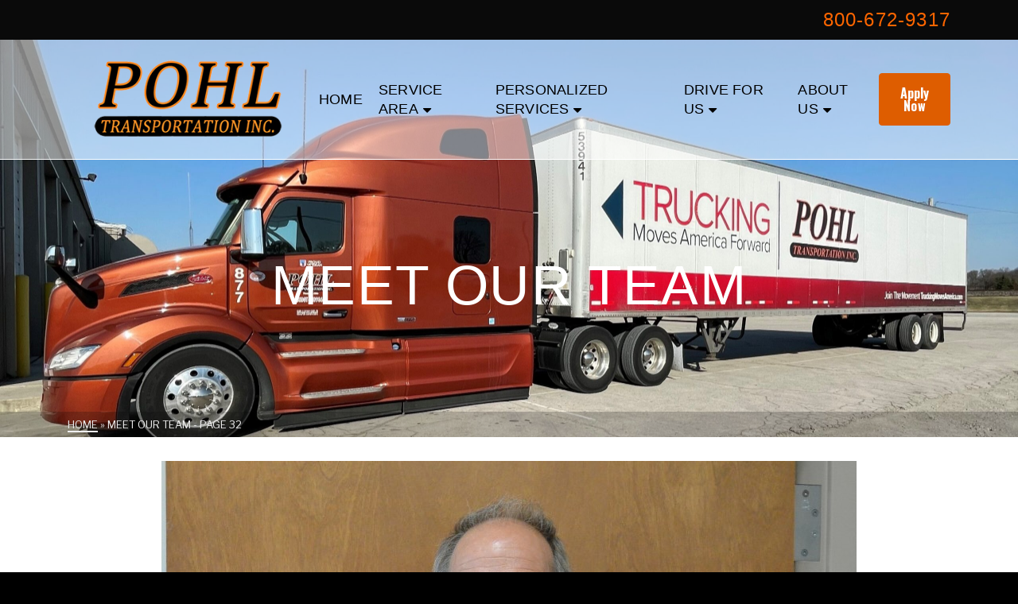

--- FILE ---
content_type: text/html; charset=UTF-8
request_url: https://pohltransportation.com/category/meet-our-team/page/32/
body_size: 19231
content:
<!DOCTYPE html>
<html class="no-js" dir="ltr" lang="en-US" prefix="og: https://ogp.me/ns#" itemtype="https://schema.org/Blog" itemscope>
<head>
	<meta charset="UTF-8">
	<link rel="profile" href="https://gmpg.org/xfn/11">
	<meta name="viewport" content="width=device-width, initial-scale=1.0">
	<meta http-equiv="X-UA-Compatible" content="IE=edge">
	<script>(function(html){html.className = html.className.replace(/\bno-js\b/,'js')})(document.documentElement);</script>
<title>Meet Our Team | Pohl Transportation - Part 32</title>
	<style>img:is([sizes="auto" i], [sizes^="auto," i]) { contain-intrinsic-size: 3000px 1500px }</style>
	
		<!-- All in One SEO 4.9.3 - aioseo.com -->
	<meta name="description" content="- Part 32" />
	<meta name="robots" content="noindex, nofollow, max-image-preview:large" />
	<link rel="canonical" href="https://pohltransportation.com/category/meet-our-team/page/32/" />
	<link rel="prev" href="https://pohltransportation.com/category/meet-our-team/page/31/" />
	<link rel="next" href="https://pohltransportation.com/category/meet-our-team/page/33/" />
	<meta name="generator" content="All in One SEO (AIOSEO) 4.9.3" />
		<script type="application/ld+json" class="aioseo-schema">
			{"@context":"https:\/\/schema.org","@graph":[{"@type":"BreadcrumbList","@id":"https:\/\/pohltransportation.com\/category\/meet-our-team\/page\/32\/#breadcrumblist","itemListElement":[{"@type":"ListItem","@id":"https:\/\/pohltransportation.com#listItem","position":1,"name":"Home","item":"https:\/\/pohltransportation.com","nextItem":{"@type":"ListItem","@id":"https:\/\/pohltransportation.com\/category\/meet-our-team\/#listItem","name":"Meet Our Team"}},{"@type":"ListItem","@id":"https:\/\/pohltransportation.com\/category\/meet-our-team\/#listItem","position":2,"name":"Meet Our Team","item":"https:\/\/pohltransportation.com\/category\/meet-our-team\/","nextItem":{"@type":"ListItem","@id":"https:\/\/pohltransportation.com\/category\/meet-our-team\/page\/32#listItem","name":"Page 32"},"previousItem":{"@type":"ListItem","@id":"https:\/\/pohltransportation.com#listItem","name":"Home"}},{"@type":"ListItem","@id":"https:\/\/pohltransportation.com\/category\/meet-our-team\/page\/32#listItem","position":3,"name":"Page 32","previousItem":{"@type":"ListItem","@id":"https:\/\/pohltransportation.com\/category\/meet-our-team\/#listItem","name":"Meet Our Team"}}]},{"@type":"CollectionPage","@id":"https:\/\/pohltransportation.com\/category\/meet-our-team\/page\/32\/#collectionpage","url":"https:\/\/pohltransportation.com\/category\/meet-our-team\/page\/32\/","name":"Meet Our Team | Pohl Transportation - Part 32","description":"- Part 32","inLanguage":"en-US","isPartOf":{"@id":"https:\/\/pohltransportation.com\/#website"},"breadcrumb":{"@id":"https:\/\/pohltransportation.com\/category\/meet-our-team\/page\/32\/#breadcrumblist"}},{"@type":"Organization","@id":"https:\/\/pohltransportation.com\/#organization","name":"Pohl Transportation","url":"https:\/\/pohltransportation.com\/","logo":{"@type":"ImageObject","url":"https:\/\/pohltransportation.com\/wp-content\/uploads\/2018\/06\/cropped-logo-rebuildsite-1.png","@id":"https:\/\/pohltransportation.com\/category\/meet-our-team\/page\/32\/#organizationLogo","width":350,"height":122},"image":{"@id":"https:\/\/pohltransportation.com\/category\/meet-our-team\/page\/32\/#organizationLogo"}},{"@type":"WebSite","@id":"https:\/\/pohltransportation.com\/#website","url":"https:\/\/pohltransportation.com\/","name":"Pohl Transportation","inLanguage":"en-US","publisher":{"@id":"https:\/\/pohltransportation.com\/#organization"}}]}
		</script>
		<!-- All in One SEO -->

<link rel='dns-prefetch' href='//fonts.googleapis.com' />
<link rel="alternate" type="application/rss+xml" title="Pohl Transportation &raquo; Feed" href="https://pohltransportation.com/feed/" />
<link rel="alternate" type="application/rss+xml" title="Pohl Transportation &raquo; Meet Our Team Category Feed" href="https://pohltransportation.com/category/meet-our-team/feed/" />
		<!-- This site uses the Google Analytics by MonsterInsights plugin v9.11.1 - Using Analytics tracking - https://www.monsterinsights.com/ -->
							<script src="//www.googletagmanager.com/gtag/js?id=G-HL3XLG5F4E"  data-cfasync="false" data-wpfc-render="false" type="text/javascript" async></script>
			<script data-cfasync="false" data-wpfc-render="false" type="text/javascript">
				var mi_version = '9.11.1';
				var mi_track_user = true;
				var mi_no_track_reason = '';
								var MonsterInsightsDefaultLocations = {"page_location":"https:\/\/pohltransportation.com\/category\/meet-our-team\/page\/32\/"};
								if ( typeof MonsterInsightsPrivacyGuardFilter === 'function' ) {
					var MonsterInsightsLocations = (typeof MonsterInsightsExcludeQuery === 'object') ? MonsterInsightsPrivacyGuardFilter( MonsterInsightsExcludeQuery ) : MonsterInsightsPrivacyGuardFilter( MonsterInsightsDefaultLocations );
				} else {
					var MonsterInsightsLocations = (typeof MonsterInsightsExcludeQuery === 'object') ? MonsterInsightsExcludeQuery : MonsterInsightsDefaultLocations;
				}

								var disableStrs = [
										'ga-disable-G-HL3XLG5F4E',
									];

				/* Function to detect opted out users */
				function __gtagTrackerIsOptedOut() {
					for (var index = 0; index < disableStrs.length; index++) {
						if (document.cookie.indexOf(disableStrs[index] + '=true') > -1) {
							return true;
						}
					}

					return false;
				}

				/* Disable tracking if the opt-out cookie exists. */
				if (__gtagTrackerIsOptedOut()) {
					for (var index = 0; index < disableStrs.length; index++) {
						window[disableStrs[index]] = true;
					}
				}

				/* Opt-out function */
				function __gtagTrackerOptout() {
					for (var index = 0; index < disableStrs.length; index++) {
						document.cookie = disableStrs[index] + '=true; expires=Thu, 31 Dec 2099 23:59:59 UTC; path=/';
						window[disableStrs[index]] = true;
					}
				}

				if ('undefined' === typeof gaOptout) {
					function gaOptout() {
						__gtagTrackerOptout();
					}
				}
								window.dataLayer = window.dataLayer || [];

				window.MonsterInsightsDualTracker = {
					helpers: {},
					trackers: {},
				};
				if (mi_track_user) {
					function __gtagDataLayer() {
						dataLayer.push(arguments);
					}

					function __gtagTracker(type, name, parameters) {
						if (!parameters) {
							parameters = {};
						}

						if (parameters.send_to) {
							__gtagDataLayer.apply(null, arguments);
							return;
						}

						if (type === 'event') {
														parameters.send_to = monsterinsights_frontend.v4_id;
							var hookName = name;
							if (typeof parameters['event_category'] !== 'undefined') {
								hookName = parameters['event_category'] + ':' + name;
							}

							if (typeof MonsterInsightsDualTracker.trackers[hookName] !== 'undefined') {
								MonsterInsightsDualTracker.trackers[hookName](parameters);
							} else {
								__gtagDataLayer('event', name, parameters);
							}
							
						} else {
							__gtagDataLayer.apply(null, arguments);
						}
					}

					__gtagTracker('js', new Date());
					__gtagTracker('set', {
						'developer_id.dZGIzZG': true,
											});
					if ( MonsterInsightsLocations.page_location ) {
						__gtagTracker('set', MonsterInsightsLocations);
					}
										__gtagTracker('config', 'G-HL3XLG5F4E', {"forceSSL":"true","link_attribution":"true"} );
										window.gtag = __gtagTracker;										(function () {
						/* https://developers.google.com/analytics/devguides/collection/analyticsjs/ */
						/* ga and __gaTracker compatibility shim. */
						var noopfn = function () {
							return null;
						};
						var newtracker = function () {
							return new Tracker();
						};
						var Tracker = function () {
							return null;
						};
						var p = Tracker.prototype;
						p.get = noopfn;
						p.set = noopfn;
						p.send = function () {
							var args = Array.prototype.slice.call(arguments);
							args.unshift('send');
							__gaTracker.apply(null, args);
						};
						var __gaTracker = function () {
							var len = arguments.length;
							if (len === 0) {
								return;
							}
							var f = arguments[len - 1];
							if (typeof f !== 'object' || f === null || typeof f.hitCallback !== 'function') {
								if ('send' === arguments[0]) {
									var hitConverted, hitObject = false, action;
									if ('event' === arguments[1]) {
										if ('undefined' !== typeof arguments[3]) {
											hitObject = {
												'eventAction': arguments[3],
												'eventCategory': arguments[2],
												'eventLabel': arguments[4],
												'value': arguments[5] ? arguments[5] : 1,
											}
										}
									}
									if ('pageview' === arguments[1]) {
										if ('undefined' !== typeof arguments[2]) {
											hitObject = {
												'eventAction': 'page_view',
												'page_path': arguments[2],
											}
										}
									}
									if (typeof arguments[2] === 'object') {
										hitObject = arguments[2];
									}
									if (typeof arguments[5] === 'object') {
										Object.assign(hitObject, arguments[5]);
									}
									if ('undefined' !== typeof arguments[1].hitType) {
										hitObject = arguments[1];
										if ('pageview' === hitObject.hitType) {
											hitObject.eventAction = 'page_view';
										}
									}
									if (hitObject) {
										action = 'timing' === arguments[1].hitType ? 'timing_complete' : hitObject.eventAction;
										hitConverted = mapArgs(hitObject);
										__gtagTracker('event', action, hitConverted);
									}
								}
								return;
							}

							function mapArgs(args) {
								var arg, hit = {};
								var gaMap = {
									'eventCategory': 'event_category',
									'eventAction': 'event_action',
									'eventLabel': 'event_label',
									'eventValue': 'event_value',
									'nonInteraction': 'non_interaction',
									'timingCategory': 'event_category',
									'timingVar': 'name',
									'timingValue': 'value',
									'timingLabel': 'event_label',
									'page': 'page_path',
									'location': 'page_location',
									'title': 'page_title',
									'referrer' : 'page_referrer',
								};
								for (arg in args) {
																		if (!(!args.hasOwnProperty(arg) || !gaMap.hasOwnProperty(arg))) {
										hit[gaMap[arg]] = args[arg];
									} else {
										hit[arg] = args[arg];
									}
								}
								return hit;
							}

							try {
								f.hitCallback();
							} catch (ex) {
							}
						};
						__gaTracker.create = newtracker;
						__gaTracker.getByName = newtracker;
						__gaTracker.getAll = function () {
							return [];
						};
						__gaTracker.remove = noopfn;
						__gaTracker.loaded = true;
						window['__gaTracker'] = __gaTracker;
					})();
									} else {
										console.log("");
					(function () {
						function __gtagTracker() {
							return null;
						}

						window['__gtagTracker'] = __gtagTracker;
						window['gtag'] = __gtagTracker;
					})();
									}
			</script>
							<!-- / Google Analytics by MonsterInsights -->
		<script type="text/javascript">
/* <![CDATA[ */
window._wpemojiSettings = {"baseUrl":"https:\/\/s.w.org\/images\/core\/emoji\/16.0.1\/72x72\/","ext":".png","svgUrl":"https:\/\/s.w.org\/images\/core\/emoji\/16.0.1\/svg\/","svgExt":".svg","source":{"concatemoji":"https:\/\/pohltransportation.com\/wp-includes\/js\/wp-emoji-release.min.js?ver=6.8.3"}};
/*! This file is auto-generated */
!function(s,n){var o,i,e;function c(e){try{var t={supportTests:e,timestamp:(new Date).valueOf()};sessionStorage.setItem(o,JSON.stringify(t))}catch(e){}}function p(e,t,n){e.clearRect(0,0,e.canvas.width,e.canvas.height),e.fillText(t,0,0);var t=new Uint32Array(e.getImageData(0,0,e.canvas.width,e.canvas.height).data),a=(e.clearRect(0,0,e.canvas.width,e.canvas.height),e.fillText(n,0,0),new Uint32Array(e.getImageData(0,0,e.canvas.width,e.canvas.height).data));return t.every(function(e,t){return e===a[t]})}function u(e,t){e.clearRect(0,0,e.canvas.width,e.canvas.height),e.fillText(t,0,0);for(var n=e.getImageData(16,16,1,1),a=0;a<n.data.length;a++)if(0!==n.data[a])return!1;return!0}function f(e,t,n,a){switch(t){case"flag":return n(e,"\ud83c\udff3\ufe0f\u200d\u26a7\ufe0f","\ud83c\udff3\ufe0f\u200b\u26a7\ufe0f")?!1:!n(e,"\ud83c\udde8\ud83c\uddf6","\ud83c\udde8\u200b\ud83c\uddf6")&&!n(e,"\ud83c\udff4\udb40\udc67\udb40\udc62\udb40\udc65\udb40\udc6e\udb40\udc67\udb40\udc7f","\ud83c\udff4\u200b\udb40\udc67\u200b\udb40\udc62\u200b\udb40\udc65\u200b\udb40\udc6e\u200b\udb40\udc67\u200b\udb40\udc7f");case"emoji":return!a(e,"\ud83e\udedf")}return!1}function g(e,t,n,a){var r="undefined"!=typeof WorkerGlobalScope&&self instanceof WorkerGlobalScope?new OffscreenCanvas(300,150):s.createElement("canvas"),o=r.getContext("2d",{willReadFrequently:!0}),i=(o.textBaseline="top",o.font="600 32px Arial",{});return e.forEach(function(e){i[e]=t(o,e,n,a)}),i}function t(e){var t=s.createElement("script");t.src=e,t.defer=!0,s.head.appendChild(t)}"undefined"!=typeof Promise&&(o="wpEmojiSettingsSupports",i=["flag","emoji"],n.supports={everything:!0,everythingExceptFlag:!0},e=new Promise(function(e){s.addEventListener("DOMContentLoaded",e,{once:!0})}),new Promise(function(t){var n=function(){try{var e=JSON.parse(sessionStorage.getItem(o));if("object"==typeof e&&"number"==typeof e.timestamp&&(new Date).valueOf()<e.timestamp+604800&&"object"==typeof e.supportTests)return e.supportTests}catch(e){}return null}();if(!n){if("undefined"!=typeof Worker&&"undefined"!=typeof OffscreenCanvas&&"undefined"!=typeof URL&&URL.createObjectURL&&"undefined"!=typeof Blob)try{var e="postMessage("+g.toString()+"("+[JSON.stringify(i),f.toString(),p.toString(),u.toString()].join(",")+"));",a=new Blob([e],{type:"text/javascript"}),r=new Worker(URL.createObjectURL(a),{name:"wpTestEmojiSupports"});return void(r.onmessage=function(e){c(n=e.data),r.terminate(),t(n)})}catch(e){}c(n=g(i,f,p,u))}t(n)}).then(function(e){for(var t in e)n.supports[t]=e[t],n.supports.everything=n.supports.everything&&n.supports[t],"flag"!==t&&(n.supports.everythingExceptFlag=n.supports.everythingExceptFlag&&n.supports[t]);n.supports.everythingExceptFlag=n.supports.everythingExceptFlag&&!n.supports.flag,n.DOMReady=!1,n.readyCallback=function(){n.DOMReady=!0}}).then(function(){return e}).then(function(){var e;n.supports.everything||(n.readyCallback(),(e=n.source||{}).concatemoji?t(e.concatemoji):e.wpemoji&&e.twemoji&&(t(e.twemoji),t(e.wpemoji)))}))}((window,document),window._wpemojiSettings);
/* ]]> */
</script>
<link rel='stylesheet' id='twb-open-sans-css' href='https://fonts.googleapis.com/css?family=Open+Sans%3A300%2C400%2C500%2C600%2C700%2C800&#038;display=swap&#038;ver=6.8.3' type='text/css' media='all' />
<link rel='stylesheet' id='twb-global-css' href='https://pohltransportation.com/wp-content/plugins/form-maker/booster/assets/css/global.css?ver=1.0.0' type='text/css' media='all' />
<style id='wp-emoji-styles-inline-css' type='text/css'>

	img.wp-smiley, img.emoji {
		display: inline !important;
		border: none !important;
		box-shadow: none !important;
		height: 1em !important;
		width: 1em !important;
		margin: 0 0.07em !important;
		vertical-align: -0.1em !important;
		background: none !important;
		padding: 0 !important;
	}
</style>
<link rel='stylesheet' id='wp-block-library-css' href='https://pohltransportation.com/wp-includes/css/dist/block-library/style.min.css?ver=6.8.3' type='text/css' media='all' />
<style id='classic-theme-styles-inline-css' type='text/css'>
/*! This file is auto-generated */
.wp-block-button__link{color:#fff;background-color:#32373c;border-radius:9999px;box-shadow:none;text-decoration:none;padding:calc(.667em + 2px) calc(1.333em + 2px);font-size:1.125em}.wp-block-file__button{background:#32373c;color:#fff;text-decoration:none}
</style>
<link rel='stylesheet' id='aioseo/css/src/vue/standalone/blocks/table-of-contents/global.scss-css' href='https://pohltransportation.com/wp-content/plugins/all-in-one-seo-pack/dist/Lite/assets/css/table-of-contents/global.e90f6d47.css?ver=4.9.3' type='text/css' media='all' />
<style id='pdfemb-pdf-embedder-viewer-style-inline-css' type='text/css'>
.wp-block-pdfemb-pdf-embedder-viewer{max-width:none}

</style>
<style id='global-styles-inline-css' type='text/css'>
:root{--wp--preset--aspect-ratio--square: 1;--wp--preset--aspect-ratio--4-3: 4/3;--wp--preset--aspect-ratio--3-4: 3/4;--wp--preset--aspect-ratio--3-2: 3/2;--wp--preset--aspect-ratio--2-3: 2/3;--wp--preset--aspect-ratio--16-9: 16/9;--wp--preset--aspect-ratio--9-16: 9/16;--wp--preset--color--black: #000;--wp--preset--color--cyan-bluish-gray: #abb8c3;--wp--preset--color--white: #fff;--wp--preset--color--pale-pink: #f78da7;--wp--preset--color--vivid-red: #cf2e2e;--wp--preset--color--luminous-vivid-orange: #ff6900;--wp--preset--color--luminous-vivid-amber: #fcb900;--wp--preset--color--light-green-cyan: #7bdcb5;--wp--preset--color--vivid-green-cyan: #00d084;--wp--preset--color--pale-cyan-blue: #8ed1fc;--wp--preset--color--vivid-cyan-blue: #0693e3;--wp--preset--color--vivid-purple: #9b51e0;--wp--preset--color--ascend-primary: #dd7b30;--wp--preset--color--ascend-primary-light: #f18f44;--wp--preset--color--very-light-gray: #eee;--wp--preset--color--very-dark-gray: #444;--wp--preset--gradient--vivid-cyan-blue-to-vivid-purple: linear-gradient(135deg,rgba(6,147,227,1) 0%,rgb(155,81,224) 100%);--wp--preset--gradient--light-green-cyan-to-vivid-green-cyan: linear-gradient(135deg,rgb(122,220,180) 0%,rgb(0,208,130) 100%);--wp--preset--gradient--luminous-vivid-amber-to-luminous-vivid-orange: linear-gradient(135deg,rgba(252,185,0,1) 0%,rgba(255,105,0,1) 100%);--wp--preset--gradient--luminous-vivid-orange-to-vivid-red: linear-gradient(135deg,rgba(255,105,0,1) 0%,rgb(207,46,46) 100%);--wp--preset--gradient--very-light-gray-to-cyan-bluish-gray: linear-gradient(135deg,rgb(238,238,238) 0%,rgb(169,184,195) 100%);--wp--preset--gradient--cool-to-warm-spectrum: linear-gradient(135deg,rgb(74,234,220) 0%,rgb(151,120,209) 20%,rgb(207,42,186) 40%,rgb(238,44,130) 60%,rgb(251,105,98) 80%,rgb(254,248,76) 100%);--wp--preset--gradient--blush-light-purple: linear-gradient(135deg,rgb(255,206,236) 0%,rgb(152,150,240) 100%);--wp--preset--gradient--blush-bordeaux: linear-gradient(135deg,rgb(254,205,165) 0%,rgb(254,45,45) 50%,rgb(107,0,62) 100%);--wp--preset--gradient--luminous-dusk: linear-gradient(135deg,rgb(255,203,112) 0%,rgb(199,81,192) 50%,rgb(65,88,208) 100%);--wp--preset--gradient--pale-ocean: linear-gradient(135deg,rgb(255,245,203) 0%,rgb(182,227,212) 50%,rgb(51,167,181) 100%);--wp--preset--gradient--electric-grass: linear-gradient(135deg,rgb(202,248,128) 0%,rgb(113,206,126) 100%);--wp--preset--gradient--midnight: linear-gradient(135deg,rgb(2,3,129) 0%,rgb(40,116,252) 100%);--wp--preset--font-size--small: 13px;--wp--preset--font-size--medium: 20px;--wp--preset--font-size--large: 36px;--wp--preset--font-size--x-large: 42px;--wp--preset--spacing--20: 0.44rem;--wp--preset--spacing--30: 0.67rem;--wp--preset--spacing--40: 1rem;--wp--preset--spacing--50: 1.5rem;--wp--preset--spacing--60: 2.25rem;--wp--preset--spacing--70: 3.38rem;--wp--preset--spacing--80: 5.06rem;--wp--preset--shadow--natural: 6px 6px 9px rgba(0, 0, 0, 0.2);--wp--preset--shadow--deep: 12px 12px 50px rgba(0, 0, 0, 0.4);--wp--preset--shadow--sharp: 6px 6px 0px rgba(0, 0, 0, 0.2);--wp--preset--shadow--outlined: 6px 6px 0px -3px rgba(255, 255, 255, 1), 6px 6px rgba(0, 0, 0, 1);--wp--preset--shadow--crisp: 6px 6px 0px rgba(0, 0, 0, 1);}:where(.is-layout-flex){gap: 0.5em;}:where(.is-layout-grid){gap: 0.5em;}body .is-layout-flex{display: flex;}.is-layout-flex{flex-wrap: wrap;align-items: center;}.is-layout-flex > :is(*, div){margin: 0;}body .is-layout-grid{display: grid;}.is-layout-grid > :is(*, div){margin: 0;}:where(.wp-block-columns.is-layout-flex){gap: 2em;}:where(.wp-block-columns.is-layout-grid){gap: 2em;}:where(.wp-block-post-template.is-layout-flex){gap: 1.25em;}:where(.wp-block-post-template.is-layout-grid){gap: 1.25em;}.has-black-color{color: var(--wp--preset--color--black) !important;}.has-cyan-bluish-gray-color{color: var(--wp--preset--color--cyan-bluish-gray) !important;}.has-white-color{color: var(--wp--preset--color--white) !important;}.has-pale-pink-color{color: var(--wp--preset--color--pale-pink) !important;}.has-vivid-red-color{color: var(--wp--preset--color--vivid-red) !important;}.has-luminous-vivid-orange-color{color: var(--wp--preset--color--luminous-vivid-orange) !important;}.has-luminous-vivid-amber-color{color: var(--wp--preset--color--luminous-vivid-amber) !important;}.has-light-green-cyan-color{color: var(--wp--preset--color--light-green-cyan) !important;}.has-vivid-green-cyan-color{color: var(--wp--preset--color--vivid-green-cyan) !important;}.has-pale-cyan-blue-color{color: var(--wp--preset--color--pale-cyan-blue) !important;}.has-vivid-cyan-blue-color{color: var(--wp--preset--color--vivid-cyan-blue) !important;}.has-vivid-purple-color{color: var(--wp--preset--color--vivid-purple) !important;}.has-black-background-color{background-color: var(--wp--preset--color--black) !important;}.has-cyan-bluish-gray-background-color{background-color: var(--wp--preset--color--cyan-bluish-gray) !important;}.has-white-background-color{background-color: var(--wp--preset--color--white) !important;}.has-pale-pink-background-color{background-color: var(--wp--preset--color--pale-pink) !important;}.has-vivid-red-background-color{background-color: var(--wp--preset--color--vivid-red) !important;}.has-luminous-vivid-orange-background-color{background-color: var(--wp--preset--color--luminous-vivid-orange) !important;}.has-luminous-vivid-amber-background-color{background-color: var(--wp--preset--color--luminous-vivid-amber) !important;}.has-light-green-cyan-background-color{background-color: var(--wp--preset--color--light-green-cyan) !important;}.has-vivid-green-cyan-background-color{background-color: var(--wp--preset--color--vivid-green-cyan) !important;}.has-pale-cyan-blue-background-color{background-color: var(--wp--preset--color--pale-cyan-blue) !important;}.has-vivid-cyan-blue-background-color{background-color: var(--wp--preset--color--vivid-cyan-blue) !important;}.has-vivid-purple-background-color{background-color: var(--wp--preset--color--vivid-purple) !important;}.has-black-border-color{border-color: var(--wp--preset--color--black) !important;}.has-cyan-bluish-gray-border-color{border-color: var(--wp--preset--color--cyan-bluish-gray) !important;}.has-white-border-color{border-color: var(--wp--preset--color--white) !important;}.has-pale-pink-border-color{border-color: var(--wp--preset--color--pale-pink) !important;}.has-vivid-red-border-color{border-color: var(--wp--preset--color--vivid-red) !important;}.has-luminous-vivid-orange-border-color{border-color: var(--wp--preset--color--luminous-vivid-orange) !important;}.has-luminous-vivid-amber-border-color{border-color: var(--wp--preset--color--luminous-vivid-amber) !important;}.has-light-green-cyan-border-color{border-color: var(--wp--preset--color--light-green-cyan) !important;}.has-vivid-green-cyan-border-color{border-color: var(--wp--preset--color--vivid-green-cyan) !important;}.has-pale-cyan-blue-border-color{border-color: var(--wp--preset--color--pale-cyan-blue) !important;}.has-vivid-cyan-blue-border-color{border-color: var(--wp--preset--color--vivid-cyan-blue) !important;}.has-vivid-purple-border-color{border-color: var(--wp--preset--color--vivid-purple) !important;}.has-vivid-cyan-blue-to-vivid-purple-gradient-background{background: var(--wp--preset--gradient--vivid-cyan-blue-to-vivid-purple) !important;}.has-light-green-cyan-to-vivid-green-cyan-gradient-background{background: var(--wp--preset--gradient--light-green-cyan-to-vivid-green-cyan) !important;}.has-luminous-vivid-amber-to-luminous-vivid-orange-gradient-background{background: var(--wp--preset--gradient--luminous-vivid-amber-to-luminous-vivid-orange) !important;}.has-luminous-vivid-orange-to-vivid-red-gradient-background{background: var(--wp--preset--gradient--luminous-vivid-orange-to-vivid-red) !important;}.has-very-light-gray-to-cyan-bluish-gray-gradient-background{background: var(--wp--preset--gradient--very-light-gray-to-cyan-bluish-gray) !important;}.has-cool-to-warm-spectrum-gradient-background{background: var(--wp--preset--gradient--cool-to-warm-spectrum) !important;}.has-blush-light-purple-gradient-background{background: var(--wp--preset--gradient--blush-light-purple) !important;}.has-blush-bordeaux-gradient-background{background: var(--wp--preset--gradient--blush-bordeaux) !important;}.has-luminous-dusk-gradient-background{background: var(--wp--preset--gradient--luminous-dusk) !important;}.has-pale-ocean-gradient-background{background: var(--wp--preset--gradient--pale-ocean) !important;}.has-electric-grass-gradient-background{background: var(--wp--preset--gradient--electric-grass) !important;}.has-midnight-gradient-background{background: var(--wp--preset--gradient--midnight) !important;}.has-small-font-size{font-size: var(--wp--preset--font-size--small) !important;}.has-medium-font-size{font-size: var(--wp--preset--font-size--medium) !important;}.has-large-font-size{font-size: var(--wp--preset--font-size--large) !important;}.has-x-large-font-size{font-size: var(--wp--preset--font-size--x-large) !important;}
:where(.wp-block-post-template.is-layout-flex){gap: 1.25em;}:where(.wp-block-post-template.is-layout-grid){gap: 1.25em;}
:where(.wp-block-columns.is-layout-flex){gap: 2em;}:where(.wp-block-columns.is-layout-grid){gap: 2em;}
:root :where(.wp-block-pullquote){font-size: 1.5em;line-height: 1.6;}
</style>
<link rel='stylesheet' id='foobox-free-min-css' href='https://pohltransportation.com/wp-content/plugins/foobox-image-lightbox/free/css/foobox.free.min.css?ver=2.7.41' type='text/css' media='all' />
<link rel='stylesheet' id='sow-button-base-css' href='https://pohltransportation.com/wp-content/plugins/so-widgets-bundle/widgets/button/css/style.css?ver=1.70.4' type='text/css' media='all' />
<link rel='stylesheet' id='sow-google-font-oswald-css' href='https://fonts.googleapis.com/css?family=Oswald%3A700&#038;display=swap&#038;ver=6.8.3' type='text/css' media='all' />
<link rel='stylesheet' id='sow-button-flat-37fed297624a-css' href='https://pohltransportation.com/wp-content/uploads/siteorigin-widgets/sow-button-flat-37fed297624a.css?ver=6.8.3' type='text/css' media='all' />
<link rel='stylesheet' id='faq-style-css' href='https://pohltransportation.com/wp-content/plugins/spider-faq/elements/style.css?ver=6.8.3' type='text/css' media='all' />
<link rel='stylesheet' id='wp-components-css' href='https://pohltransportation.com/wp-includes/css/dist/components/style.min.css?ver=6.8.3' type='text/css' media='all' />
<link rel='stylesheet' id='godaddy-styles-css' href='https://pohltransportation.com/wp-content/mu-plugins/vendor/wpex/godaddy-launch/includes/Dependencies/GoDaddy/Styles/build/latest.css?ver=2.0.2' type='text/css' media='all' />
<!--[if lt IE]>
<link rel='stylesheet' id='ascend_ie_fallback-css' href='https://pohltransportation.com/wp-content/themes/ascend/assets/css/ie_fallback.css?ver=1.4.17' type='text/css' media='all' />
<![endif]-->
<style id='kadence-blocks-global-variables-inline-css' type='text/css'>
:root {--global-kb-font-size-sm:clamp(0.8rem, 0.73rem + 0.217vw, 0.9rem);--global-kb-font-size-md:clamp(1.1rem, 0.995rem + 0.326vw, 1.25rem);--global-kb-font-size-lg:clamp(1.75rem, 1.576rem + 0.543vw, 2rem);--global-kb-font-size-xl:clamp(2.25rem, 1.728rem + 1.63vw, 3rem);--global-kb-font-size-xxl:clamp(2.5rem, 1.456rem + 3.26vw, 4rem);--global-kb-font-size-xxxl:clamp(2.75rem, 0.489rem + 7.065vw, 6rem);}:root {--global-palette1: #3182CE;--global-palette2: #2B6CB0;--global-palette3: #1A202C;--global-palette4: #2D3748;--global-palette5: #4A5568;--global-palette6: #718096;--global-palette7: #EDF2F7;--global-palette8: #F7FAFC;--global-palette9: #ffffff;}
</style>
<link rel='stylesheet' id='ascend_main-css' href='https://pohltransportation.com/wp-content/themes/ascend/assets/css/ascend.css?ver=1.4.17' type='text/css' media='all' />
<link rel='stylesheet' id='redux-google-fonts-ascend-css' href='https://fonts.googleapis.com/css?family=Source+Sans+Pro%3A600%2C400%7CLibre+Franklin%3A100%2C200%2C300%2C400%2C500%2C600%2C700%2C800%2C900%2C100italic%2C200italic%2C300italic%2C400italic%2C500italic%2C600italic%2C700italic%2C800italic%2C900italic&#038;subset=latin&#038;ver=6.8.3' type='text/css' media='all' />
<!--n2css--><!--n2js--><script type="text/javascript" src="https://pohltransportation.com/wp-includes/js/jquery/jquery.min.js?ver=3.7.1" id="jquery-core-js"></script>
<script type="text/javascript" src="https://pohltransportation.com/wp-includes/js/jquery/jquery-migrate.min.js?ver=3.4.1" id="jquery-migrate-js"></script>
<script type="text/javascript" src="https://pohltransportation.com/wp-content/plugins/form-maker/booster/assets/js/circle-progress.js?ver=1.2.2" id="twb-circle-js"></script>
<script type="text/javascript" id="twb-global-js-extra">
/* <![CDATA[ */
var twb = {"nonce":"3c23849e3c","ajax_url":"https:\/\/pohltransportation.com\/wp-admin\/admin-ajax.php","plugin_url":"https:\/\/pohltransportation.com\/wp-content\/plugins\/form-maker\/booster","href":"https:\/\/pohltransportation.com\/wp-admin\/admin.php?page=twb_form-maker"};
var twb = {"nonce":"3c23849e3c","ajax_url":"https:\/\/pohltransportation.com\/wp-admin\/admin-ajax.php","plugin_url":"https:\/\/pohltransportation.com\/wp-content\/plugins\/form-maker\/booster","href":"https:\/\/pohltransportation.com\/wp-admin\/admin.php?page=twb_form-maker"};
/* ]]> */
</script>
<script type="text/javascript" src="https://pohltransportation.com/wp-content/plugins/form-maker/booster/assets/js/global.js?ver=1.0.0" id="twb-global-js"></script>
<script type="text/javascript" src="https://pohltransportation.com/wp-content/plugins/google-analytics-for-wordpress/assets/js/frontend-gtag.min.js?ver=9.11.1" id="monsterinsights-frontend-script-js" async="async" data-wp-strategy="async"></script>
<script data-cfasync="false" data-wpfc-render="false" type="text/javascript" id='monsterinsights-frontend-script-js-extra'>/* <![CDATA[ */
var monsterinsights_frontend = {"js_events_tracking":"true","download_extensions":"doc,pdf,ppt,zip,xls,docx,pptx,xlsx","inbound_paths":"[{\"path\":\"\\\/go\\\/\",\"label\":\"affiliate\"},{\"path\":\"\\\/recommend\\\/\",\"label\":\"affiliate\"}]","home_url":"https:\/\/pohltransportation.com","hash_tracking":"false","v4_id":"G-HL3XLG5F4E"};/* ]]> */
</script>
<script type="text/javascript" src="https://pohltransportation.com/wp-includes/js/tinymce/tinymce.min.js?ver=49110-20250317" id="wp-tinymce-root-js"></script>
<script type="text/javascript" src="https://pohltransportation.com/wp-includes/js/tinymce/plugins/compat3x/plugin.min.js?ver=49110-20250317" id="wp-tinymce-js"></script>
<script type="text/javascript" src="https://pohltransportation.com/wp-content/plugins/spider-faq/elements/jquery.scrollTo.js?ver=6.8.3" id="jquery.scrollTo-js"></script>
<script type="text/javascript" src="https://pohltransportation.com/wp-content/plugins/spider-faq/elements/loewy_blog.js?ver=6.8.3" id="loewy_blog-js"></script>
<!--[if lt IE 9]>
<script type="text/javascript" src="https://pohltransportation.com/wp-content/themes/ascend/assets/js/vendor/html5shiv.min.js?ver=1.4.17" id="ascend-html5shiv-js"></script>
<![endif]-->
<!--[if lt IE 9]>
<script type="text/javascript" src="https://pohltransportation.com/wp-content/themes/ascend/assets/js/vendor/respond.min.js?ver=1.4.17" id="ascend-respond-js"></script>
<![endif]-->
<script type="text/javascript" id="foobox-free-min-js-before">
/* <![CDATA[ */
/* Run FooBox FREE (v2.7.41) */
var FOOBOX = window.FOOBOX = {
	ready: true,
	disableOthers: false,
	o: {wordpress: { enabled: true }, countMessage:'image %index of %total', captions: { dataTitle: ["captionTitle","title"], dataDesc: ["captionDesc","description"] }, rel: '', excludes:'.fbx-link,.nofoobox,.nolightbox,a[href*="pinterest.com/pin/create/button/"]', affiliate : { enabled: false }},
	selectors: [
		".foogallery-container.foogallery-lightbox-foobox", ".foogallery-container.foogallery-lightbox-foobox-free", ".gallery", ".wp-block-gallery", ".wp-caption", ".wp-block-image", "a:has(img[class*=wp-image-])", ".post a:has(img[class*=wp-image-])", ".foobox"
	],
	pre: function( $ ){
		// Custom JavaScript (Pre)
		
	},
	post: function( $ ){
		// Custom JavaScript (Post)
		
		// Custom Captions Code
		
	},
	custom: function( $ ){
		// Custom Extra JS
		
	}
};
/* ]]> */
</script>
<script type="text/javascript" src="https://pohltransportation.com/wp-content/plugins/foobox-image-lightbox/free/js/foobox.free.min.js?ver=2.7.41" id="foobox-free-min-js"></script>
<link rel="https://api.w.org/" href="https://pohltransportation.com/wp-json/" /><link rel="alternate" title="JSON" type="application/json" href="https://pohltransportation.com/wp-json/wp/v2/categories/14" /><link rel="EditURI" type="application/rsd+xml" title="RSD" href="https://pohltransportation.com/xmlrpc.php?rsd" />
<meta name="generator" content="WordPress 6.8.3" />
<script src="https://assets.adobedtm.com/175f7caa2b90/e84bef0f07ea/launch-ebc922b25fb4.min.js" async></script>
<script type="text/javascript">var light_error = "The image could not be loaded.", light_of = "%curr% of %total%";</script><style type="text/css" id="kt-custom-css">a, .primary-color, .postlist article .entry-content a.more-link:hover,.widget_price_filter .price_slider_amount .button, .product .product_meta a:hover, .star-rating, .above-footer-widgets a:not(.button):hover, .sidebar a:not(.button):hover, .footerclass a:hover, .posttags a:hover, .tagcloud a:hover, .kt_bc_nomargin #kadbreadcrumbs a:hover, #kadbreadcrumbs a:hover, .wp-pagenavi a:hover, .woocommerce-pagination ul.page-numbers li a:hover, .woocommerce-pagination ul.page-numbers li span:hover, .has-ascend-primary-color {color:#dd7b30;} .comment-content a:not(.button):hover, .entry-content p a:not(.button):not(.select2-choice):not([data-rel="lightbox"]):hover, .kt_product_toggle_outer .toggle_grid:hover, .kt_product_toggle_outer .toggle_list:hover, .kt_product_toggle_outer .toggle_grid.toggle_active, .kt_product_toggle_outer .toggle_list.toggle_active, .product .product_meta a, .product .woocommerce-tabs .wc-tabs > li.active > a, .product .woocommerce-tabs .wc-tabs > li.active > a:hover, .product .woocommerce-tabs .wc-tabs > li.active > a:focus, #payment ul.wc_payment_methods li.wc_payment_method input[type=radio]:first-child:checked+label, .kt-woo-account-nav .woocommerce-MyAccount-navigation ul li.is-active a, a.added_to_cart, .widget_pages ul li.kt-drop-toggle > .kt-toggle-sub, .widget_categories ul li.kt-drop-toggle > .kt-toggle-sub, .widget_product_categories ul li.kt-drop-toggle > .kt-toggle-sub, .widget_recent_entries ul li a:hover ~ .kt-toggle-sub, .widget_recent_comments ul li a:hover ~ .kt-toggle-sub, .widget_archive ul li a:hover ~ .kt-toggle-sub, .widget_pages ul li a:hover ~ .kt-toggle-sub, .widget_categories ul li a:hover ~ .kt-toggle-sub, .widget_meta ul li a:hover ~ .kt-toggle-sub, .widget_product_categories ul li a:hover ~ .kt-toggle-sub,.kt-tabs.kt-tabs-style2 > li > a:hover, .kt-tabs > li.active > a, .kt-tabs > li.active > a:hover, .kt-tabs > li.active > a:focus, .kt_bc_nomargin #kadbreadcrumbs a:hover, #kadbreadcrumbs a:hover, .footerclass .menu li a:hover, .widget_recent_entries ul li a:hover, .posttags a:hover, .tagcloud a:hover,.widget_recent_comments ul li a:hover, .widget_archive ul li a:hover, .widget_pages ul li a:hover, .widget_categories ul li a:hover, .widget_meta ul li a:hover, .widget_product_categories ul li a:hover, .box-icon-item .icon-container .icon-left-highlight,.box-icon-item .icon-container .icon-right-highlight, .widget_pages ul li.current-cat > a, .widget_categories ul li.current-cat > a, .widget_product_categories ul li.current-cat > a, #payment ul.wc_payment_methods li.wc_payment_method input[type=radio]:first-child:checked + label:before, .wp-pagenavi .current, .wp-pagenavi a:hover, .kt-mobile-header-toggle .header-underscore-icon [class*=kt-icon-], .woocommerce-pagination ul.page-numbers li a.current, .woocommerce-pagination ul.page-numbers li span.current, .woocommerce-pagination ul.page-numbers li a:hover, .woocommerce-pagination ul.page-numbers li span:hover, .widget_layered_nav ul li.chosen a, .widget_layered_nav_filters ul li a, .widget_rating_filter ul li.chosen a, .variations .kad_radio_variations label.selectedValue, .variations .kad_radio_variations label:hover{border-color:#dd7b30;} .kt-header-extras span.kt-cart-total, .btn, .button, .submit, button, input[type="submit"], .portfolio-loop-image-container .portfolio-hover-item .portfolio-overlay-color, .kt_product_toggle_outer .toggle_grid.toggle_active, .kt_product_toggle_outer .toggle_list.toggle_active, .product .woocommerce-tabs .wc-tabs > li.active > a, .product .woocommerce-tabs .wc-tabs > li.active > a:hover, .product .woocommerce-tabs .wc-tabs > li.active > a:focus, .product .woocommerce-tabs .wc-tabs:before, .woocommerce-error, .woocommerce-info, .woocommerce-message, .woocommerce-noreviews, p.no-comments, .widget_pages ul li ul li.current-cat > a:before, .widget_categories ul li ul li.current-cat > a:before, .widget_product_categories ul li ul li.current-cat > a:before, .widget_pages ul li ul li a:hover:before, .widget_categories ul li ul li a:hover:before, .widget_product_categories ul li ul li a:hover:before, .kadence_recent_posts a.posts_widget_readmore:hover:before, .kt-accordion > .panel h5:after, .kt-tabs:before, .image_menu_overlay, .kadence_social_widget a:hover, .kt-tabs > li.active > a, .kt-tabs > li.active > a:hover, .kt-tabs > li.active > a:focus, .widget_pages ul li.current-cat > .count, .widget_categories ul li.current-cat > .count, .widget_product_categories ul li.current-cat > .count, .widget_recent_entries ul li a:hover ~ .count, .widget_recent_comments ul li a:hover ~ .count, .widget_archive ul li a:hover ~ .count, .widget_pages ul li a:hover ~ .count, .widget_categories ul li a:hover ~ .count, .widget_meta ul li a:hover ~ .count, .widget_product_categories ul li a:hover ~ .count, #payment ul.wc_payment_methods li.wc_payment_method input[type=radio]:first-child:checked + label:before, .select2-results .select2-highlighted, .wp-pagenavi .current, .kt-header-extras span.kt-cart-total, .kt-mobile-header-toggle span.kt-cart-total, .woocommerce-pagination ul.page-numbers li a.current, .woocommerce-pagination ul.page-numbers li span.current,.widget_price_filter .ui-slider .ui-slider-handle, .widget_layered_nav ul li.chosen span.count, .widget_layered_nav_filters ul li span.count, .variations .kad_radio_variations label.selectedValue, .box-icon-item .menu-icon-read-more .read-more-highlight, p.demo_store, .has-ascend-primary-background-color {background:#dd7b30;}@media (max-width: 767px){.filter-set li a.selected {background:#dd7b30;}} .has-ascend-primary-light-color {color:#f18f44} .has-ascend-primary-light-background-color{ background-color: #f18f44}.kad-header-height {height:150px;}.kad-topbar-height {min-height:34px;}.kad-mobile-header-height {height:60px;}body.trans-header div:not(.is-sticky)>.headerclass-outer div:not(.is-sticky)>.kad-header-topbar-primary-outer div:not(.is-sticky)>.headerclass, body.trans-header div:not(.is-sticky)>.mobile-headerclass {background: rgba(255, 255, 255, 0.5);}body.trans-header div:not(.is-sticky)>.headerclass-outer div:not(.is-sticky)>.second-navclass, body.trans-header div:not(.is-sticky)>.second-navclass {background: rgba(255,255,255,0.5);}.titleclass .entry-title{font-size:70px;}@media (max-width: 768px) {.titleclass .entry-title{font-size:30px;}}.titleclass .subtitle{font-size:40px;}@media (max-width: 768px) {.titleclass .subtitle{font-size:20px;}}.titleclass .page-header  {height:350px;}@media (max-width: 768px) {.titleclass .page-header {height:350px;}}.product_item .product_archive_title {min-height:20px;}.second-navclass .sf-menu>li:after {background:#fff;}.pop-modal-body .kt-woo-account-nav .kad-customer-name h5, .pop-modal-body .kt-woo-account-nav a, .pop-modal-body ul.product_list_widget li a:not(.remove), .pop-modal-body ul.product_list_widget {color:#ffffff;} .kt-mobile-menu form.search-form input[type="search"]::-webkit-input-placeholder {color:#ffffff;}.kt-mobile-menu form.search-form input[type="search"]:-ms-input-placeholder {color:#ffffff;}.kt-mobile-menu form.search-form input[type="search"]::-moz-placeholder {color:#ffffff;}.kt-header-extras .kadence_social_widget a, .mobile-header-container .kt-mobile-header-toggle button {color:#444;} button.mobile-navigation-toggle .kt-mnt span {background:#444;} .kt-header-extras .kadence_social_widget a:hover{color:#fff;}.page-header {text-align:center;}.kt-header-extras #kad-head-cart-popup ul a:not(.remove), .kt-header-extras #kad-head-cart-popup .woocommerce-mini-cart__empty-message, .kt-header-extras #kad-head-cart-popup ul .quantity, .kt-header-extras #kad-head-cart-popup ul li.empty, .kad-header-menu-inner .kt-header-extras .kt-woo-account-nav h5, .kad-relative-vertical-content .kt-header-extras .kt-woo-account-nav h5 {color:#444;}.titleclass {padding-top:184px;}@media (max-width: 991px){.titleclass {padding-top:60px;}}.titleclass .entry-title, .titleclass h1 {text-transform:uppercase;}.titleclass .subtitle {text-transform:uppercase;}.kt-post-comments {display:none;}</style><style type="text/css" id="custom-background-css">
body.custom-background { background-color: #000000; }
</style>
	<link rel="icon" href="https://pohltransportation.com/wp-content/uploads/2019/04/cropped-steering_wheel_PNG16670-32x32.png" sizes="32x32" />
<link rel="icon" href="https://pohltransportation.com/wp-content/uploads/2019/04/cropped-steering_wheel_PNG16670-192x192.png" sizes="192x192" />
<link rel="apple-touch-icon" href="https://pohltransportation.com/wp-content/uploads/2019/04/cropped-steering_wheel_PNG16670-180x180.png" />
<meta name="msapplication-TileImage" content="https://pohltransportation.com/wp-content/uploads/2019/04/cropped-steering_wheel_PNG16670-270x270.png" />
<style type="text/css" title="dynamic-css" class="options-output">.topbarclass{font-size:12px;}body.trans-header div:not(.is-sticky) > .headerclass-outer div:not(.is-sticky) > .kad-header-topbar-primary-outer div:not(.is-sticky) > .headerclass .nav-main ul.sf-menu > li > a, body.trans-header div:not(.is-sticky) > .headerclass-outer div:not(.is-sticky) > .kad-header-topbar-primary-outer div:not(.is-sticky) > .headerclass .kt-header-extras ul.sf-menu > li > a, body.trans-header div:not(.is-sticky) > .headerclass-outer div:not(.is-sticky) > .kad-header-topbar-primary-outer div:not(.is-sticky) > .headerclass .kt-header-extras .kt-extras-label [class*="kt-icon-"], body.trans-header div:not(.is-sticky) > .headerclass-outer div:not(.is-sticky) > .kad-header-topbar-primary-outer div:not(.is-sticky) > .headerclass .kt-header-extras .kadence_social_widget a, body.trans-header div:not(.is-sticky) > .headerclass-outer div:not(.is-sticky) > .second-navclass .sf-menu > li > a, body.trans-header div:not(.is-sticky) > .mobile-headerclass .kt-mobile-header-toggle button{color:#000000;}body.trans-header div:not(.is-sticky) > .headerclass-outer div:not(.is-sticky) > .second-navclass  .sf-menu>li:after, body.trans-header div:not(.is-sticky) > .mobile-headerclass .kt-mnt span{background:#000000;}body.trans-header div:not(.is-sticky) > #kad-header-menu, body.trans-header div:not(.is-sticky) > #kad-mobile-banner,  body.trans-header:not(.kad-header-position-above) .outside-second{border-color:#ffffff;}.titleclass{background-color:#444;background-repeat:no-repeat;background-size:cover;background-attachment:scroll;background-position:center center;background-image:url('https://pohltransportation.com/wp-content/uploads/2025/03/IMG877-scaled.jpg');}.titleclass h1{color:#ffffff;}.titleclass .subtitle{color:#ffffff;}.product_item .product_archive_title{font-family:"Source Sans Pro";text-transform:none;line-height:20px;letter-spacing:1.2px;font-weight:600;font-style:normal;color:#444444;font-size:15px;}.kad-topbar-flex-item, .kad-topbar-flex-item a, .kad-topbar-flex-item .kadence_social_widget a, .topbarclass .kt-woo-account-nav .kad-customer-name h5, .topbarclass .kt-mini-cart-refreash .total{color:#dd7b30;}.kad-topbar-flex-item a:hover{color:#ffffff;}.footerclass a, .footerclass, .footerclass h4, .footerclass h3, .footerclass h5{color:#ffffff;}.footerclass a:hover{color:#ffffff;}.footerclass .menu li a:hover{border-color:#ffffff;}.contentclass, .above-footer-widgets .widget-title span, .footer-widget-title span, .kt-title span, .sidebar .widget-title span{background-color:#ffffff;}.topbarclass, .topbarclass .sf-menu ul {background-color:#0a0a0a;}.headerclass, .mobile-headerclass, .kad-fixed-vertical-background-area{background-position:center center;background-image:url('https://pohltransportation.com/wp-content/uploads/2025/07/pohlheadback.jpg');}.footerclass, .footerclass .footer-widget-title span, body.body-style-bubbled .footerclass .footer-widget-title span{background-color:#0a0a0a;}.footerbase{background-color:#2e2e2e;}h1, .h1class{font-family:Impact, Charcoal, sans-serif;line-height:40px;letter-spacing:1.2px;font-weight:normal;font-style:normal;color:#444444;font-size:40px;}h2, .h2class{font-family:Impact, Charcoal, sans-serif;line-height:40px;letter-spacing:1.2px;font-weight:400;font-style:normal;color:#dd5e00;font-size:32px;}h3{font-family:Impact, Charcoal, sans-serif;line-height:40px;letter-spacing:1.2px;font-weight:400;font-style:normal;color:#444444;font-size:28px;}h4{font-family:Impact, Charcoal, sans-serif;line-height:40px;letter-spacing:1.2px;font-weight:400;font-style:normal;color:#dd5e00;font-size:24px;}h5{font-family:Impact, Charcoal, sans-serif;line-height:24px;letter-spacing:1.2px;font-weight:normal;font-style:normal;color:#555555;font-size:18px;}.titleclass .subtitle{font-family:"Source Sans Pro";letter-spacing:1.2px;font-weight:400;font-style:normal;}body{font-family:"Libre Franklin";line-height:24px;letter-spacing:0px;font-weight:400;font-style:normal;color:#444;font-size:16px;}.nav-main ul.sf-menu > li > a, .kad-header-menu-inner .kt-header-extras ul.sf-menu > li > a, .kad-header-menu-inner .kt-header-extras .kt-extras-label [class*="kt-icon-"], .kt-header-extras .sf-vertical > li > a{font-family:Impact, Charcoal, sans-serif;line-height:24px;letter-spacing:.2px;font-weight:400;font-style:normal;color:#444;font-size:18px;}.nav-main ul.sf-menu > li > a:hover, .nav-main ul.sf-menu > li.sfHover > a, .nav-main ul.sf-menu > li.current-menu-item > a, .kt-header-extras .sf-vertical > li > a:hover{color:#000000;}.second-navclass .sf-menu > li > a{font-family:"Source Sans Pro";line-height:24px;letter-spacing:.2px;font-weight:400;font-style:normal;color:#fff;font-size:18px;}.nav-main ul.sf-menu ul a, .second-navclass ul.sf-menu ul a, .kad-header-menu-inner .kt-header-extras .kt-woo-account-nav a, .kad-relative-vertical-content .kt-header-extras .kt-woo-account-nav a{line-height:24px;letter-spacing:.2px;color:#444;font-size:16px;}.nav-main ul.sf-menu ul a:hover, .nav-main ul.sf-menu > li:not(.kt-lgmenu) ul li.sfHover > a, .nav-main ul.sf-menu ul li.current-menu-item > a, .second-navclass ul.sf-menu ul a:hover, .second-navclass ul.sf-menu li:not(.kt-lgmenu) ul li.sfHover > a, .second-navclass ul.sf-menu ul li.current-menu-item > a, .kad-header-menu-inner .kt-header-extras .kt-woo-account-nav a:hover, body.woocommerce-account .kad-header-menu-inner .kt-header-extras .kt-woo-account-nav li.is-active a, .kad-relative-vertical-content  .kt-header-extras .kt-woo-account-nav a:hover, body.woocommerce-account .kad-relative-vertical-content  .kt-header-extras .kt-woo-account-nav li.is-active a{color:#000000;}.mfp-slide #kt-mobile-menu, .mfp-slide #kt-mobile-cart, .mfp-slide #kt-mobile-account{background-color:#0a0a0a;}.kad-mobile-nav li a, .kad-mobile-nav li,.kt-mobile-menu form.search-form input[type="search"].search-field, .kt-mobile-menu form.search-form .search-submit,.mfp-slide #kt-mobile-account, .mfp-slide #kt-mobile-cart{font-family:"Source Sans Pro";line-height:20px;letter-spacing:.2px;font-weight:400;font-style:normal;color:#ffffff;font-size:16px;}</style></head>
<body class="archive paged category category-meet-our-team category-14 custom-background wp-custom-logo paged-32 category-paged-32 wp-theme-ascend kad-header-position-above kt-turnoff-lightbox kt-showsub-indicator kt-width-large body-style-normal trans-header">
		<div id="wrapper" class="container">
	<header id="kad-header-menu" class="headerclass-outer kt-header-position-above kt-header-layout-standard clearfix" data-sticky="none" data-reappear="300" data-shrink="0" data-start-height="150" data-shrink-height="100">
	<div class="outside-top-headerclass">
	<div class="kad-header-topbar-primary-outer">
 	<div id="topbar" class="topbarclass">
    <div class="container kad-topbar-height topbar-flex">
    	<div class="kt-topbar-left">
	    		    </div>
	    <div class="kt-topbar-right">
		    	<div class="kad-topbar-flex-item kad-topbar-widget-area kad-topbar-item-right">
	<div id="sow-editor-7" class="widget-1 widget-first kt-below-lg-widget-area widget_sow-editor"><div class="widget-inner"><div
			
			class="so-widget-sow-editor so-widget-sow-editor-base"
			
		>
<div class="siteorigin-widget-tinymce textwidget">
	<h4><span style="color: #ff6600;">800-672-9317</span></h4>
</div>
</div></div></div>	</div>
		    </div>
    </div> <!-- Close Container -->
</div>	<div class="outside-headerclass">
		<div class="kad-header-menu-outer headerclass">
		    <div class="kad-header-menu-inner container">
		    				        <div class="kad-header-flex kad-header-height">
			        	<div class="kad-left-header kt-header-flex-item">
			        		<div id="logo" class="logocase kad-header-height"><a class="brand logofont" href="https://pohltransportation.com"><img src="https://pohltransportation.com/wp-content/uploads/2018/06/cropped-logo-rebuildsite-1.png" width="350" height="122" srcset="https://pohltransportation.com/wp-content/uploads/2018/06/cropped-logo-rebuildsite-1.png 350w, https://pohltransportation.com/wp-content/uploads/2018/06/cropped-logo-rebuildsite-1-300x105.png 300w, https://pohltransportation.com/wp-content/uploads/2018/06/cropped-logo-rebuildsite-1-200x70.png 200w, https://pohltransportation.com/wp-content/uploads/2018/06/cropped-logo-rebuildsite-1-100x35.png 100w" sizes="(max-width: 350px) 100vw, 350px" class="ascend-logo" style="max-height:122px" alt="Pohl Transportation"></a></div>			           	</div> <!-- Close left header-->
			            <div class="kad-center-header kt-header-flex-item">
			            		        <nav class="nav-main clearfix">
	            <ul id="menu-main-menu" class="sf-menu sf-menu-normal"><li class="menu-item menu-item-type-post_type menu-item-object-page menu-item-home menu-item-208"><a href="https://pohltransportation.com/">Home</a></li>
<li class="menu-item menu-item-type-post_type menu-item-object-page menu-item-has-children menu-item-40 sf-dropdown"><a href="https://pohltransportation.com/service-area/">Service Area</a>
<ul class="sub-menu sf-dropdown-menu dropdown">
	<li class="menu-item menu-item-type-post_type menu-item-object-page menu-item-37"><a href="https://pohltransportation.com/tracking/">Tracking</a></li>
	<li class="menu-item menu-item-type-post_type menu-item-object-page menu-item-219"><a href="https://pohltransportation.com/rate-request/">Rate Request</a></li>
</ul>
</li>
<li class="menu-item menu-item-type-post_type menu-item-object-page menu-item-has-children menu-item-39 sf-dropdown"><a href="https://pohltransportation.com/personalized-services/">Personalized Services</a>
<ul class="sub-menu sf-dropdown-menu dropdown">
	<li class="menu-item menu-item-type-post_type menu-item-object-page menu-item-38"><a href="https://pohltransportation.com/rate-request/">Rate Request</a></li>
	<li class="menu-item menu-item-type-post_type menu-item-object-page menu-item-793"><a href="https://pohltransportation.com/frequently-requested-documents/">Frequently Requested Documents</a></li>
</ul>
</li>
<li class="menu-item menu-item-type-custom menu-item-object-custom menu-item-has-children menu-item-6340 sf-dropdown"><a href="https://pohltransportation.com/drive-for-us/">Drive for Us</a>
<ul class="sub-menu sf-dropdown-menu dropdown">
	<li class="menu-item menu-item-type-post_type menu-item-object-page menu-item-3371"><a href="https://pohltransportation.com/application/">Application</a></li>
	<li class="menu-item menu-item-type-post_type menu-item-object-page menu-item-301"><a href="https://pohltransportation.com/driver-qualifications/">Driver Qualifications</a></li>
	<li class="menu-item menu-item-type-post_type menu-item-object-page menu-item-384"><a href="https://pohltransportation.com/driver-benefits/">Driver Benefits</a></li>
	<li class="menu-item menu-item-type-post_type menu-item-object-page menu-item-415"><a href="https://pohltransportation.com/driver-faq/">Driver FAQ</a></li>
</ul>
</li>
<li class="menu-item menu-item-type-post_type menu-item-object-page menu-item-has-children menu-item-35 sf-dropdown"><a href="https://pohltransportation.com/about-us/">About Us</a>
<ul class="sub-menu sf-dropdown-menu dropdown">
	<li class="menu-item menu-item-type-post_type menu-item-object-page menu-item-5315"><a href="https://pohltransportation.com/meet-our-team/">Meet Our Team</a></li>
	<li class="menu-item menu-item-type-post_type menu-item-object-page menu-item-47"><a href="https://pohltransportation.com/contact-us/">Contact Us</a></li>
	<li class="menu-item menu-item-type-post_type menu-item-object-page menu-item-has-children menu-item-36 sf-dropdown-submenu"><a href="https://pohltransportation.com/careers/">Careers</a>
	<ul class="sub-menu sf-dropdown-menu dropdown">
		<li class="menu-item menu-item-type-post_type menu-item-object-page menu-item-3897"><a href="https://pohltransportation.com/driver-resources/">Driver Resources</a></li>
	</ul>
</li>
	<li class="menu-item menu-item-type-post_type menu-item-object-page menu-item-435"><a href="https://pohltransportation.com/history/">History</a></li>
	<li class="menu-item menu-item-type-post_type menu-item-object-page menu-item-2326"><a href="https://pohltransportation.com/the-pohl-transportation-scholarship/">The Pohl Transportation Scholarship</a></li>
	<li class="menu-item menu-item-type-custom menu-item-object-custom menu-item-727"><a href="http://visitor.r20.constantcontact.com/d.jsp?llr=75gimpvab&#038;p=oi&#038;m=1122576374748&#038;sit=inpzbgckb&#038;f=da25cc68-ee9e-4943-8cc1-4a5dd9138c47">Pohl Newsletter Signup</a></li>
	<li class="menu-item menu-item-type-post_type menu-item-object-page menu-item-460"><a href="https://pohltransportation.com/photos/">Photo Gallery</a></li>
	<li class="menu-item menu-item-type-custom menu-item-object-custom menu-item-732"><a href="https://prosperitypromotions.itemorder.com/shop/home/">Employee Store</a></li>
	<li class="menu-item menu-item-type-taxonomy menu-item-object-category menu-item-759"><a href="https://pohltransportation.com/category/safety-bonus-award-winners/">Safety Bonus Award Winners</a></li>
	<li class="menu-item menu-item-type-taxonomy menu-item-object-category menu-item-802"><a href="https://pohltransportation.com/category/million-mile-safe-driver-club/">Million Mile Safe Driver Club</a></li>
</ul>
</li>
</ul>	        </nav>
        			            </div>  <!-- Close center header-->
			            <div class="kad-right-header kt-header-flex-item">
			            		<div class="kt-header-extras clearfix">
		<ul class="sf-menu sf-menu-normal ">
		 
							<li class="menu-widget-area-kt">
								<div id="sow-button-2" class="widget-1 widget-first kt-above-lg-widget-area widget_sow-button"><div class="widget-inner"><div
			
			class="so-widget-sow-button so-widget-sow-button-flat-37fed297624a"
			
		><div class="ow-button-base ow-button-align-center"
>
			<a
					href="https://intelliapp.driverapponline.com/c/pohltransportation?uri_b=ia_pohltransportation_1180979125"
					class="sowb-button ow-icon-placement-left ow-button-hover" 	>
		<span>
			
			Apply Now		</span>
			</a>
	</div>
</div></div></div>							</li> 
		        				    </ul>
	</div>
    					    </div>  <!-- Close right header-->
			        </div>  <!-- Close container--> 
	        		   		</div> <!-- close header innner -->
		</div>
		</div>
	</div>
	</div>
    </header><div id="kad-mobile-banner" class="banner mobile-headerclass" data-mobile-header-sticky="1">
  <div class="container mobile-header-container kad-mobile-header-height">
        <div id="mobile-logo" class="logocase kad-mobile-header-height kad-mobile-logo-left"><a class="brand logofont" href="https://pohltransportation.com"><img src="https://pohltransportation.com/wp-content/uploads/2018/06/cropped-logo-rebuildsite-1-100x35.png" width="100" height="35" srcset="https://pohltransportation.com/wp-content/uploads/2018/06/cropped-logo-rebuildsite-1-100x35.png 100w, https://pohltransportation.com/wp-content/uploads/2018/06/cropped-logo-rebuildsite-1-300x105.png 300w, https://pohltransportation.com/wp-content/uploads/2018/06/cropped-logo-rebuildsite-1-200x70.png 200w, https://pohltransportation.com/wp-content/uploads/2018/06/cropped-logo-rebuildsite-1.png 350w" sizes="(max-width: 100px) 100vw, 100px" class="ascend-mobile-logo" alt="Pohl Transportation" ></a></div>        	<div class="kad-mobile-menu-flex-item kad-mobile-header-height kt-mobile-header-toggle kad-mobile-menu-right">
             	<button class="mobile-navigation-toggle kt-sldr-pop-modal" rel="nofollow" data-mfp-src="#kt-mobile-menu" data-pop-sldr-direction="right" data-pop-sldr-class="sldr-menu-animi">
             		<span class="kt-mnt">
	                	<span></span>
						<span></span>
						<span></span>
					</span>
              	</button>
            </div>
   	    </div> <!-- Close Container -->
</div>
	<div id="inner-wrap" class="wrap clearfix contentclass hfeed" role="document">
	<div id="pageheader" class="titleclass archive-header-area kt_bc_active">
<div class="header-color-overlay"></div>
	<div class="container">
		<div class="page-header">
			<div class="page-header-inner">
			<div class="header-case">
		  		<h1 class="entry-title" data-max-size="70" data-min-size="30">Meet Our Team</h1>
		  		</div>
			  				</div>
		</div>
	</div><!--container-->
	<div id="kadbreadcrumbs" class="color_gray"><div class="kt-breadcrumb-container container"><span><a href="https://pohltransportation.com/" class="kad-bc-home"><span>Home</span></a></span> <span class="bc-delimiter">&raquo;</span> <span class="kad-breadcurrent">Meet Our Team</span> - Page 32</div></div></div><!--titleclass--><div id="content" class="container clearfix">
    <div class="row">
        <div class="main col-md-12 kt-nosidebar clearfix  postlist fullwidth clearfix" role="main">

                    <div class="kt_archivecontent " data-masonry-selector="" data-masonry-style=""> 
                        <article id="post-3103" class="kad_blog_item postclass clearfix post-3103 post type-post status-publish format-standard has-post-thumbnail hentry category-community category-employees category-entertainment category-meet-our-team category-uncategorized">
            <div class="row">
                                        <div class="col-md-12 post-land-image-container">
                              <div class="imghoverclass img-margin-center">
                                <a href="https://pohltransportation.com/2019/12/this-weeks-driver-spotlight-is-on-bruce-froschauer-tractor-591/" title="This week’s Driver Spotlight is on Bruce Froschauer (Tractor 591)">
                                    <div itemprop="image" itemscope itemtype="http://schema.org/ImageObject"><img src="https://pohltransportation.com/wp-content/uploads/2019/12/Bruce-Froschauer.jpg" width="874" height="681" srcset="https://pohltransportation.com/wp-content/uploads/2019/12/Bruce-Froschauer.jpg 874w, https://pohltransportation.com/wp-content/uploads/2019/12/Bruce-Froschauer-300x234.jpg 300w, https://pohltransportation.com/wp-content/uploads/2019/12/Bruce-Froschauer-768x598.jpg 768w, https://pohltransportation.com/wp-content/uploads/2019/12/Bruce-Froschauer-840x654.jpg 840w, https://pohltransportation.com/wp-content/uploads/2019/12/Bruce-Froschauer-420x327.jpg 420w" sizes="(max-width: 874px) 100vw, 874px" class="attachment-thumb wp-post-image kt-image-link" itemprop="contentUrl" alt="" ><meta itemprop="url" content="https://pohltransportation.com/wp-content/uploads/2019/12/Bruce-Froschauer.jpg"><meta itemprop="width" content="874px"><meta itemprop="height" content="681px"></div>                                </a> 
                            </div>
                        </div>
                   
              	<div class="col-md-12 post-text-container postcontent">
                	<div class="post-text-inner">
                   	<div class="kt_post_category kt-post-cats"><a href="https://pohltransportation.com/category/community/" rel="category tag">Community</a> | <a href="https://pohltransportation.com/category/employees/" rel="category tag">Employees</a> | <a href="https://pohltransportation.com/category/entertainment/" rel="category tag">Entertainment</a> | <a href="https://pohltransportation.com/category/meet-our-team/" rel="category tag">Meet Our Team</a> | <a href="https://pohltransportation.com/category/uncategorized/" rel="category tag">News</a></div>                   	<header>
                        <a href="https://pohltransportation.com/2019/12/this-weeks-driver-spotlight-is-on-bruce-froschauer-tractor-591/"><h3 class="entry-title">This week’s Driver Spotlight is on Bruce Froschauer (Tractor 591)</h3></a><div class="post-top-meta kt_color_gray">
    <span class="postdate kt-post-date updated" itemprop="datePublished">
        December 20, 2019    </span>   
    <span class="postauthortop kt-post-author author vcard">
        <span class="kt-by-author">by</span>        	<span itemprop="author">
        		<a href="https://pohltransportation.com/author/pohltransportation/" class="fn kt_color_gray" rel="author">
        		PohlTransportation        		</a>
        	</span>
    </span>   
</div>                   	</header>
                   	<div class="entry-content">
                        <p>Bruce started with Pohl Transportation in August and brings with him 35 years in the trucking industry. Bruce has worked over the road as both a company driver and an owner/operator. Bruce also has dispatch and OS &amp; D experience. &hellip; <a class="kt-excerpt-readmore more-link" href="https://pohltransportation.com/2019/12/this-weeks-driver-spotlight-is-on-bruce-froschauer-tractor-591/">Read More</a></p>
                   	</div>
                   	<footer>
                                           	</footer>
                   	                   	</div><!-- Text inner -->
              	</div><!-- Text size -->
         	</div><!-- row-->
    	</article> <!-- Article -->
            <article id="post-3086" class="kad_blog_item postclass clearfix post-3086 post type-post status-publish format-standard has-post-thumbnail hentry category-community category-employees category-entertainment category-meet-our-team category-uncategorized">
            <div class="row">
                                        <div class="col-md-12 post-land-image-container">
                              <div class="imghoverclass img-margin-center">
                                <a href="https://pohltransportation.com/2019/12/this-weeks-driver-spotlight-is-on-jim-whisman-tractor-597/" title="This week’s Driver Spotlight is on Jim Whisman (Tractor 597)">
                                    <div itemprop="image" itemscope itemtype="http://schema.org/ImageObject"><img src="https://pohltransportation.com/wp-content/uploads/2019/12/James-Whisman.jpg" width="1099" height="745" srcset="https://pohltransportation.com/wp-content/uploads/2019/12/James-Whisman.jpg 1099w, https://pohltransportation.com/wp-content/uploads/2019/12/James-Whisman-300x203.jpg 300w, https://pohltransportation.com/wp-content/uploads/2019/12/James-Whisman-1024x694.jpg 1024w, https://pohltransportation.com/wp-content/uploads/2019/12/James-Whisman-768x521.jpg 768w, https://pohltransportation.com/wp-content/uploads/2019/12/James-Whisman-840x570.jpg 840w, https://pohltransportation.com/wp-content/uploads/2019/12/James-Whisman-420x285.jpg 420w" sizes="(max-width: 1099px) 100vw, 1099px" class="attachment-thumb wp-post-image kt-image-link" itemprop="contentUrl" alt="" ><meta itemprop="url" content="https://pohltransportation.com/wp-content/uploads/2019/12/James-Whisman.jpg"><meta itemprop="width" content="1099px"><meta itemprop="height" content="745px"></div>                                </a> 
                            </div>
                        </div>
                   
              	<div class="col-md-12 post-text-container postcontent">
                	<div class="post-text-inner">
                   	<div class="kt_post_category kt-post-cats"><a href="https://pohltransportation.com/category/community/" rel="category tag">Community</a> | <a href="https://pohltransportation.com/category/employees/" rel="category tag">Employees</a> | <a href="https://pohltransportation.com/category/entertainment/" rel="category tag">Entertainment</a> | <a href="https://pohltransportation.com/category/meet-our-team/" rel="category tag">Meet Our Team</a> | <a href="https://pohltransportation.com/category/uncategorized/" rel="category tag">News</a></div>                   	<header>
                        <a href="https://pohltransportation.com/2019/12/this-weeks-driver-spotlight-is-on-jim-whisman-tractor-597/"><h3 class="entry-title">This week’s Driver Spotlight is on Jim Whisman (Tractor 597)</h3></a><div class="post-top-meta kt_color_gray">
    <span class="postdate kt-post-date updated" itemprop="datePublished">
        December 13, 2019    </span>   
    <span class="postauthortop kt-post-author author vcard">
        <span class="kt-by-author">by</span>        	<span itemprop="author">
        		<a href="https://pohltransportation.com/author/pohltransportation/" class="fn kt_color_gray" rel="author">
        		PohlTransportation        		</a>
        	</span>
    </span>   
</div>                   	</header>
                   	<div class="entry-content">
                        <p>Jim started with Pohl Transportation in August and brings with him 28 years of experience. We feel fortunate that not only do we have Jim on our team, but also his son, Tom. Besides driving, Jim has several years of &hellip; <a class="kt-excerpt-readmore more-link" href="https://pohltransportation.com/2019/12/this-weeks-driver-spotlight-is-on-jim-whisman-tractor-597/">Read More</a></p>
                   	</div>
                   	<footer>
                                           	</footer>
                   	                   	</div><!-- Text inner -->
              	</div><!-- Text size -->
         	</div><!-- row-->
    	</article> <!-- Article -->
            <article id="post-3059" class="kad_blog_item postclass clearfix post-3059 post type-post status-publish format-standard has-post-thumbnail hentry category-community category-employees category-entertainment category-meet-our-team category-uncategorized">
            <div class="row">
                                        <div class="col-md-12 post-land-image-container">
                              <div class="imghoverclass img-margin-center">
                                <a href="https://pohltransportation.com/2019/12/this-weeks-driver-spotlight-is-on-willie-doug-bennet-tractor-598/" title="This week’s Driver Spotlight is on Willie “Doug” Bennet (Tractor 598)">
                                    <div itemprop="image" itemscope itemtype="http://schema.org/ImageObject"><img src="https://pohltransportation.com/wp-content/uploads/2019/12/Doug-Bennett.jpg" width="1311" height="898" srcset="https://pohltransportation.com/wp-content/uploads/2019/12/Doug-Bennett.jpg 1311w, https://pohltransportation.com/wp-content/uploads/2019/12/Doug-Bennett-300x205.jpg 300w, https://pohltransportation.com/wp-content/uploads/2019/12/Doug-Bennett-1024x701.jpg 1024w, https://pohltransportation.com/wp-content/uploads/2019/12/Doug-Bennett-768x526.jpg 768w, https://pohltransportation.com/wp-content/uploads/2019/12/Doug-Bennett-840x576.jpg 840w, https://pohltransportation.com/wp-content/uploads/2019/12/Doug-Bennett-420x288.jpg 420w" sizes="(max-width: 1311px) 100vw, 1311px" class="attachment-thumb wp-post-image kt-image-link" itemprop="contentUrl" alt="" ><meta itemprop="url" content="https://pohltransportation.com/wp-content/uploads/2019/12/Doug-Bennett.jpg"><meta itemprop="width" content="1311px"><meta itemprop="height" content="898px"></div>                                </a> 
                            </div>
                        </div>
                   
              	<div class="col-md-12 post-text-container postcontent">
                	<div class="post-text-inner">
                   	<div class="kt_post_category kt-post-cats"><a href="https://pohltransportation.com/category/community/" rel="category tag">Community</a> | <a href="https://pohltransportation.com/category/employees/" rel="category tag">Employees</a> | <a href="https://pohltransportation.com/category/entertainment/" rel="category tag">Entertainment</a> | <a href="https://pohltransportation.com/category/meet-our-team/" rel="category tag">Meet Our Team</a> | <a href="https://pohltransportation.com/category/uncategorized/" rel="category tag">News</a></div>                   	<header>
                        <a href="https://pohltransportation.com/2019/12/this-weeks-driver-spotlight-is-on-willie-doug-bennet-tractor-598/"><h3 class="entry-title">This week’s Driver Spotlight is on Willie “Doug” Bennet (Tractor 598)</h3></a><div class="post-top-meta kt_color_gray">
    <span class="postdate kt-post-date updated" itemprop="datePublished">
        December 6, 2019    </span>   
    <span class="postauthortop kt-post-author author vcard">
        <span class="kt-by-author">by</span>        	<span itemprop="author">
        		<a href="https://pohltransportation.com/author/pohltransportation/" class="fn kt_color_gray" rel="author">
        		PohlTransportation        		</a>
        	</span>
    </span>   
</div>                   	</header>
                   	<div class="entry-content">
                        <p>Doug started with Pohl Transportation in August, but has been driving a semi since 1984. Doug has pulled doubles, straight box and tankers. Outside of semi driving, Doug has had several different kinds of driving jobs including driving a lift &hellip; <a class="kt-excerpt-readmore more-link" href="https://pohltransportation.com/2019/12/this-weeks-driver-spotlight-is-on-willie-doug-bennet-tractor-598/">Read More</a></p>
                   	</div>
                   	<footer>
                                           	</footer>
                   	                   	</div><!-- Text inner -->
              	</div><!-- Text size -->
         	</div><!-- row-->
    	</article> <!-- Article -->
            <article id="post-3039" class="kad_blog_item postclass clearfix post-3039 post type-post status-publish format-standard has-post-thumbnail hentry category-community category-employees category-entertainment category-meet-our-team category-uncategorized">
            <div class="row">
                                        <div class="col-md-12 post-land-image-container">
                              <div class="imghoverclass img-margin-center">
                                <a href="https://pohltransportation.com/2019/11/this-weeks-driver-spotlight-is-on-gary-conklin-tractor-590/" title="This week’s Driver Spotlight is on Gary Conklin (Tractor 590)">
                                    <div itemprop="image" itemscope itemtype="http://schema.org/ImageObject"><img src="https://pohltransportation.com/wp-content/uploads/2019/11/Gary-Conklin_590-1440x400.jpg" width="1440" height="400"  class="attachment-thumb wp-post-image kt-image-link" itemprop="contentUrl" alt="" ><meta itemprop="url" content="https://pohltransportation.com/wp-content/uploads/2019/11/Gary-Conklin_590-1440x400.jpg"><meta itemprop="width" content="1440px"><meta itemprop="height" content="400px"></div>                                </a> 
                            </div>
                        </div>
                   
              	<div class="col-md-12 post-text-container postcontent">
                	<div class="post-text-inner">
                   	<div class="kt_post_category kt-post-cats"><a href="https://pohltransportation.com/category/community/" rel="category tag">Community</a> | <a href="https://pohltransportation.com/category/employees/" rel="category tag">Employees</a> | <a href="https://pohltransportation.com/category/entertainment/" rel="category tag">Entertainment</a> | <a href="https://pohltransportation.com/category/meet-our-team/" rel="category tag">Meet Our Team</a> | <a href="https://pohltransportation.com/category/uncategorized/" rel="category tag">News</a></div>                   	<header>
                        <a href="https://pohltransportation.com/2019/11/this-weeks-driver-spotlight-is-on-gary-conklin-tractor-590/"><h3 class="entry-title">This week’s Driver Spotlight is on Gary Conklin (Tractor 590)</h3></a><div class="post-top-meta kt_color_gray">
    <span class="postdate kt-post-date updated" itemprop="datePublished">
        November 29, 2019    </span>   
    <span class="postauthortop kt-post-author author vcard">
        <span class="kt-by-author">by</span>        	<span itemprop="author">
        		<a href="https://pohltransportation.com/author/pohltransportation/" class="fn kt_color_gray" rel="author">
        		PohlTransportation        		</a>
        	</span>
    </span>   
</div>                   	</header>
                   	<div class="entry-content">
                        <p>Gary started with Pohl Transportation in August and brings with him 20 years of both dry van and flatbed OTR experience.  Before driving, Gary was in the U.S. Airforce for 20 years where he was an aircraft mechanic. By the &hellip; <a class="kt-excerpt-readmore more-link" href="https://pohltransportation.com/2019/11/this-weeks-driver-spotlight-is-on-gary-conklin-tractor-590/">Read More</a></p>
                   	</div>
                   	<footer>
                                           	</footer>
                   	                   	</div><!-- Text inner -->
              	</div><!-- Text size -->
         	</div><!-- row-->
    	</article> <!-- Article -->
            <article id="post-3013" class="kad_blog_item postclass clearfix post-3013 post type-post status-publish format-standard has-post-thumbnail hentry category-community category-employees category-entertainment category-meet-our-team category-uncategorized">
            <div class="row">
                                        <div class="col-md-12 post-land-image-container">
                              <div class="imghoverclass img-margin-center">
                                <a href="https://pohltransportation.com/2019/11/this-weeks-driver-spotlight-is-on-geoffrey-austin-tractor-617/" title="This week’s Driver Spotlight is on Geoffrey Austin (Tractor 617)">
                                    <div itemprop="image" itemscope itemtype="http://schema.org/ImageObject"><img src="https://pohltransportation.com/wp-content/uploads/2019/11/Geoffrey-Austin-1.jpg" width="1336" height="709" srcset="https://pohltransportation.com/wp-content/uploads/2019/11/Geoffrey-Austin-1.jpg 1336w, https://pohltransportation.com/wp-content/uploads/2019/11/Geoffrey-Austin-1-300x159.jpg 300w, https://pohltransportation.com/wp-content/uploads/2019/11/Geoffrey-Austin-1-1024x543.jpg 1024w, https://pohltransportation.com/wp-content/uploads/2019/11/Geoffrey-Austin-1-768x408.jpg 768w, https://pohltransportation.com/wp-content/uploads/2019/11/Geoffrey-Austin-1-840x446.jpg 840w, https://pohltransportation.com/wp-content/uploads/2019/11/Geoffrey-Austin-1-420x223.jpg 420w" sizes="(max-width: 1336px) 100vw, 1336px" class="attachment-thumb wp-post-image kt-image-link" itemprop="contentUrl" alt="" ><meta itemprop="url" content="https://pohltransportation.com/wp-content/uploads/2019/11/Geoffrey-Austin-1.jpg"><meta itemprop="width" content="1336px"><meta itemprop="height" content="709px"></div>                                </a> 
                            </div>
                        </div>
                   
              	<div class="col-md-12 post-text-container postcontent">
                	<div class="post-text-inner">
                   	<div class="kt_post_category kt-post-cats"><a href="https://pohltransportation.com/category/community/" rel="category tag">Community</a> | <a href="https://pohltransportation.com/category/employees/" rel="category tag">Employees</a> | <a href="https://pohltransportation.com/category/entertainment/" rel="category tag">Entertainment</a> | <a href="https://pohltransportation.com/category/meet-our-team/" rel="category tag">Meet Our Team</a> | <a href="https://pohltransportation.com/category/uncategorized/" rel="category tag">News</a></div>                   	<header>
                        <a href="https://pohltransportation.com/2019/11/this-weeks-driver-spotlight-is-on-geoffrey-austin-tractor-617/"><h3 class="entry-title">This week’s Driver Spotlight is on Geoffrey Austin (Tractor 617)</h3></a><div class="post-top-meta kt_color_gray">
    <span class="postdate kt-post-date updated" itemprop="datePublished">
        November 22, 2019    </span>   
    <span class="postauthortop kt-post-author author vcard">
        <span class="kt-by-author">by</span>        	<span itemprop="author">
        		<a href="https://pohltransportation.com/author/pohltransportation/" class="fn kt_color_gray" rel="author">
        		PohlTransportation        		</a>
        	</span>
    </span>   
</div>                   	</header>
                   	<div class="entry-content">
                        <p>&nbsp; Geoffrey started with Pohl Transportation in August, but has been driving since 2011. Before driving, Geoff made glasses as an optician, was a chemical kettle operator and a cable TV technician. Geoff also served in the US Army for &hellip; <a class="kt-excerpt-readmore more-link" href="https://pohltransportation.com/2019/11/this-weeks-driver-spotlight-is-on-geoffrey-austin-tractor-617/">Read More</a></p>
                   	</div>
                   	<footer>
                                           	</footer>
                   	                   	</div><!-- Text inner -->
              	</div><!-- Text size -->
         	</div><!-- row-->
    	</article> <!-- Article -->
            <article id="post-3000" class="kad_blog_item postclass clearfix post-3000 post type-post status-publish format-standard has-post-thumbnail hentry category-community category-employees category-entertainment category-meet-our-team category-uncategorized">
            <div class="row">
                                        <div class="col-md-12 post-land-image-container">
                              <div class="imghoverclass img-margin-center">
                                <a href="https://pohltransportation.com/2019/11/this-weeks-driver-spotlight-is-on-thomas-whisman-tractor-583/" title="This week’s Driver Spotlight is on Thomas Whisman (Tractor 583)">
                                    <div itemprop="image" itemscope itemtype="http://schema.org/ImageObject"><img src="https://pohltransportation.com/wp-content/uploads/2019/11/Thomas-Whisman.jpg" width="1259" height="891" srcset="https://pohltransportation.com/wp-content/uploads/2019/11/Thomas-Whisman.jpg 1259w, https://pohltransportation.com/wp-content/uploads/2019/11/Thomas-Whisman-300x212.jpg 300w, https://pohltransportation.com/wp-content/uploads/2019/11/Thomas-Whisman-1024x725.jpg 1024w, https://pohltransportation.com/wp-content/uploads/2019/11/Thomas-Whisman-768x544.jpg 768w, https://pohltransportation.com/wp-content/uploads/2019/11/Thomas-Whisman-840x594.jpg 840w, https://pohltransportation.com/wp-content/uploads/2019/11/Thomas-Whisman-420x297.jpg 420w" sizes="(max-width: 1259px) 100vw, 1259px" class="attachment-thumb wp-post-image kt-image-link" itemprop="contentUrl" alt="" ><meta itemprop="url" content="https://pohltransportation.com/wp-content/uploads/2019/11/Thomas-Whisman.jpg"><meta itemprop="width" content="1259px"><meta itemprop="height" content="891px"></div>                                </a> 
                            </div>
                        </div>
                   
              	<div class="col-md-12 post-text-container postcontent">
                	<div class="post-text-inner">
                   	<div class="kt_post_category kt-post-cats"><a href="https://pohltransportation.com/category/community/" rel="category tag">Community</a> | <a href="https://pohltransportation.com/category/employees/" rel="category tag">Employees</a> | <a href="https://pohltransportation.com/category/entertainment/" rel="category tag">Entertainment</a> | <a href="https://pohltransportation.com/category/meet-our-team/" rel="category tag">Meet Our Team</a> | <a href="https://pohltransportation.com/category/uncategorized/" rel="category tag">News</a></div>                   	<header>
                        <a href="https://pohltransportation.com/2019/11/this-weeks-driver-spotlight-is-on-thomas-whisman-tractor-583/"><h3 class="entry-title">This week’s Driver Spotlight is on Thomas Whisman (Tractor 583)</h3></a><div class="post-top-meta kt_color_gray">
    <span class="postdate kt-post-date updated" itemprop="datePublished">
        November 15, 2019    </span>   
    <span class="postauthortop kt-post-author author vcard">
        <span class="kt-by-author">by</span>        	<span itemprop="author">
        		<a href="https://pohltransportation.com/author/pohltransportation/" class="fn kt_color_gray" rel="author">
        		PohlTransportation        		</a>
        	</span>
    </span>   
</div>                   	</header>
                   	<div class="entry-content">
                        <p>Thomas started with Pohl Transportation in August and brings with him 20 years of over the road experience. Thomas also did over-sized local driving for 5 years, and has experience as an electric motor repair technician. Thomas truly loves trucking, &hellip; <a class="kt-excerpt-readmore more-link" href="https://pohltransportation.com/2019/11/this-weeks-driver-spotlight-is-on-thomas-whisman-tractor-583/">Read More</a></p>
                   	</div>
                   	<footer>
                                           	</footer>
                   	                   	</div><!-- Text inner -->
              	</div><!-- Text size -->
         	</div><!-- row-->
    	</article> <!-- Article -->
            <article id="post-2990" class="kad_blog_item postclass clearfix post-2990 post type-post status-publish format-standard has-post-thumbnail hentry category-community category-employees category-entertainment category-meet-our-team category-uncategorized">
            <div class="row">
                                        <div class="col-md-12 post-land-image-container">
                              <div class="imghoverclass img-margin-center">
                                <a href="https://pohltransportation.com/2019/11/this-weeks-driver-spotlight-is-on-kirk-syme-tractor-577/" title="This week’s Driver Spotlight is on Kirk Syme (Tractor 577)">
                                    <div itemprop="image" itemscope itemtype="http://schema.org/ImageObject"><img src="https://pohltransportation.com/wp-content/uploads/2019/11/Kirk-Syme.jpg" width="1283" height="883" srcset="https://pohltransportation.com/wp-content/uploads/2019/11/Kirk-Syme.jpg 1283w, https://pohltransportation.com/wp-content/uploads/2019/11/Kirk-Syme-300x206.jpg 300w, https://pohltransportation.com/wp-content/uploads/2019/11/Kirk-Syme-768x529.jpg 768w, https://pohltransportation.com/wp-content/uploads/2019/11/Kirk-Syme-1024x705.jpg 1024w, https://pohltransportation.com/wp-content/uploads/2019/11/Kirk-Syme-840x578.jpg 840w, https://pohltransportation.com/wp-content/uploads/2019/11/Kirk-Syme-420x289.jpg 420w" sizes="(max-width: 1283px) 100vw, 1283px" class="attachment-thumb wp-post-image kt-image-link" itemprop="contentUrl" alt="" ><meta itemprop="url" content="https://pohltransportation.com/wp-content/uploads/2019/11/Kirk-Syme.jpg"><meta itemprop="width" content="1283px"><meta itemprop="height" content="883px"></div>                                </a> 
                            </div>
                        </div>
                   
              	<div class="col-md-12 post-text-container postcontent">
                	<div class="post-text-inner">
                   	<div class="kt_post_category kt-post-cats"><a href="https://pohltransportation.com/category/community/" rel="category tag">Community</a> | <a href="https://pohltransportation.com/category/employees/" rel="category tag">Employees</a> | <a href="https://pohltransportation.com/category/entertainment/" rel="category tag">Entertainment</a> | <a href="https://pohltransportation.com/category/meet-our-team/" rel="category tag">Meet Our Team</a> | <a href="https://pohltransportation.com/category/uncategorized/" rel="category tag">News</a></div>                   	<header>
                        <a href="https://pohltransportation.com/2019/11/this-weeks-driver-spotlight-is-on-kirk-syme-tractor-577/"><h3 class="entry-title">This week’s Driver Spotlight is on Kirk Syme (Tractor 577)</h3></a><div class="post-top-meta kt_color_gray">
    <span class="postdate kt-post-date updated" itemprop="datePublished">
        November 8, 2019    </span>   
    <span class="postauthortop kt-post-author author vcard">
        <span class="kt-by-author">by</span>        	<span itemprop="author">
        		<a href="https://pohltransportation.com/author/pohltransportation/" class="fn kt_color_gray" rel="author">
        		PohlTransportation        		</a>
        	</span>
    </span>   
</div>                   	</header>
                   	<div class="entry-content">
                        <p>Kirk started with Pohl Transportation in August. Kirk went to driving school in 1987 and has had several different kinds of driving jobs. Kirk’s first driving job was with a cement company; he also drove a garbage truck and a &hellip; <a class="kt-excerpt-readmore more-link" href="https://pohltransportation.com/2019/11/this-weeks-driver-spotlight-is-on-kirk-syme-tractor-577/">Read More</a></p>
                   	</div>
                   	<footer>
                                           	</footer>
                   	                   	</div><!-- Text inner -->
              	</div><!-- Text size -->
         	</div><!-- row-->
    	</article> <!-- Article -->
            <article id="post-2973" class="kad_blog_item postclass clearfix post-2973 post type-post status-publish format-standard has-post-thumbnail hentry category-community category-employees category-entertainment category-meet-our-team category-uncategorized">
            <div class="row">
                                        <div class="col-md-12 post-land-image-container">
                              <div class="imghoverclass img-margin-center">
                                <a href="https://pohltransportation.com/2019/11/this-weeks-driver-spotlight-is-on-ray-stewart-tractor-589/" title="This week’s Driver Spotlight is on Ray Stewart (Tractor 589)">
                                    <div itemprop="image" itemscope itemtype="http://schema.org/ImageObject"><img src="https://pohltransportation.com/wp-content/uploads/2019/11/Ray-Stewart.jpg" width="1237" height="877" srcset="https://pohltransportation.com/wp-content/uploads/2019/11/Ray-Stewart.jpg 1237w, https://pohltransportation.com/wp-content/uploads/2019/11/Ray-Stewart-300x213.jpg 300w, https://pohltransportation.com/wp-content/uploads/2019/11/Ray-Stewart-768x544.jpg 768w, https://pohltransportation.com/wp-content/uploads/2019/11/Ray-Stewart-1024x726.jpg 1024w, https://pohltransportation.com/wp-content/uploads/2019/11/Ray-Stewart-840x596.jpg 840w, https://pohltransportation.com/wp-content/uploads/2019/11/Ray-Stewart-420x298.jpg 420w" sizes="(max-width: 1237px) 100vw, 1237px" class="attachment-thumb wp-post-image kt-image-link" itemprop="contentUrl" alt="" ><meta itemprop="url" content="https://pohltransportation.com/wp-content/uploads/2019/11/Ray-Stewart.jpg"><meta itemprop="width" content="1237px"><meta itemprop="height" content="877px"></div>                                </a> 
                            </div>
                        </div>
                   
              	<div class="col-md-12 post-text-container postcontent">
                	<div class="post-text-inner">
                   	<div class="kt_post_category kt-post-cats"><a href="https://pohltransportation.com/category/community/" rel="category tag">Community</a> | <a href="https://pohltransportation.com/category/employees/" rel="category tag">Employees</a> | <a href="https://pohltransportation.com/category/entertainment/" rel="category tag">Entertainment</a> | <a href="https://pohltransportation.com/category/meet-our-team/" rel="category tag">Meet Our Team</a> | <a href="https://pohltransportation.com/category/uncategorized/" rel="category tag">News</a></div>                   	<header>
                        <a href="https://pohltransportation.com/2019/11/this-weeks-driver-spotlight-is-on-ray-stewart-tractor-589/"><h3 class="entry-title">This week’s Driver Spotlight is on Ray Stewart (Tractor 589)</h3></a><div class="post-top-meta kt_color_gray">
    <span class="postdate kt-post-date updated" itemprop="datePublished">
        November 1, 2019    </span>   
    <span class="postauthortop kt-post-author author vcard">
        <span class="kt-by-author">by</span>        	<span itemprop="author">
        		<a href="https://pohltransportation.com/author/pohltransportation/" class="fn kt_color_gray" rel="author">
        		PohlTransportation        		</a>
        	</span>
    </span>   
</div>                   	</header>
                   	<div class="entry-content">
                        <p>Ray started with Pohl Transportation in August and we are happy to have him on our team! Ray has over 25 years of experience in both local and over the road driving, and has pulled dry box, refer, tanker and &hellip; <a class="kt-excerpt-readmore more-link" href="https://pohltransportation.com/2019/11/this-weeks-driver-spotlight-is-on-ray-stewart-tractor-589/">Read More</a></p>
                   	</div>
                   	<footer>
                                           	</footer>
                   	                   	</div><!-- Text inner -->
              	</div><!-- Text size -->
         	</div><!-- row-->
    	</article> <!-- Article -->
            <article id="post-2967" class="kad_blog_item postclass clearfix post-2967 post type-post status-publish format-standard has-post-thumbnail hentry category-community category-employees category-entertainment category-meet-our-team category-uncategorized">
            <div class="row">
                                        <div class="col-md-12 post-land-image-container">
                              <div class="imghoverclass img-margin-center">
                                <a href="https://pohltransportation.com/2019/10/this-weeks-driver-spotlight-is-on-craig-johnson-tractor-580/" title="This week’s Driver Spotlight is on Craig Johnson (Tractor 580)">
                                    <div itemprop="image" itemscope itemtype="http://schema.org/ImageObject"><img src="https://pohltransportation.com/wp-content/uploads/2019/10/Craig-Johnson-e1572048417208.jpg" width="800" height="545" srcset="https://pohltransportation.com/wp-content/uploads/2019/10/Craig-Johnson-e1572048417208.jpg 800w, https://pohltransportation.com/wp-content/uploads/2019/10/Craig-Johnson-e1572048417208-420x286.jpg 420w" sizes="(max-width: 800px) 100vw, 800px" class="attachment-thumb wp-post-image kt-image-link" itemprop="contentUrl" alt="" ><meta itemprop="url" content="https://pohltransportation.com/wp-content/uploads/2019/10/Craig-Johnson-e1572048417208.jpg"><meta itemprop="width" content="800px"><meta itemprop="height" content="545px"></div>                                </a> 
                            </div>
                        </div>
                   
              	<div class="col-md-12 post-text-container postcontent">
                	<div class="post-text-inner">
                   	<div class="kt_post_category kt-post-cats"><a href="https://pohltransportation.com/category/community/" rel="category tag">Community</a> | <a href="https://pohltransportation.com/category/employees/" rel="category tag">Employees</a> | <a href="https://pohltransportation.com/category/entertainment/" rel="category tag">Entertainment</a> | <a href="https://pohltransportation.com/category/meet-our-team/" rel="category tag">Meet Our Team</a> | <a href="https://pohltransportation.com/category/uncategorized/" rel="category tag">News</a></div>                   	<header>
                        <a href="https://pohltransportation.com/2019/10/this-weeks-driver-spotlight-is-on-craig-johnson-tractor-580/"><h3 class="entry-title">This week’s Driver Spotlight is on Craig Johnson (Tractor 580)</h3></a><div class="post-top-meta kt_color_gray">
    <span class="postdate kt-post-date updated" itemprop="datePublished">
        October 26, 2019    </span>   
    <span class="postauthortop kt-post-author author vcard">
        <span class="kt-by-author">by</span>        	<span itemprop="author">
        		<a href="https://pohltransportation.com/author/pohltransportation/" class="fn kt_color_gray" rel="author">
        		PohlTransportation        		</a>
        	</span>
    </span>   
</div>                   	</header>
                   	<div class="entry-content">
                        <p>Craig started working for Pohl Transportation in August of this year. Craig has over 20 years of driving experience both locally and OTR, and has driven/pulled dump, tanker, flatbed, refer and van. Craig also served professionally with the Department of &hellip; <a class="kt-excerpt-readmore more-link" href="https://pohltransportation.com/2019/10/this-weeks-driver-spotlight-is-on-craig-johnson-tractor-580/">Read More</a></p>
                   	</div>
                   	<footer>
                                           	</footer>
                   	                   	</div><!-- Text inner -->
              	</div><!-- Text size -->
         	</div><!-- row-->
    	</article> <!-- Article -->
            <article id="post-2933" class="kad_blog_item postclass clearfix post-2933 post type-post status-publish format-standard has-post-thumbnail hentry category-community category-employees category-entertainment category-meet-our-team category-uncategorized">
            <div class="row">
                                        <div class="col-md-12 post-land-image-container">
                              <div class="imghoverclass img-margin-center">
                                <a href="https://pohltransportation.com/2019/10/this-weeks-driver-spotlight-is-on-george-willy-jones-tractor-602/" title="This week’s Driver Spotlight is on George “Willy” Jones (Tractor 602)">
                                    <div itemprop="image" itemscope itemtype="http://schema.org/ImageObject"><img src="https://pohltransportation.com/wp-content/uploads/2019/10/George-Jones.jpg" width="1110" height="875" srcset="https://pohltransportation.com/wp-content/uploads/2019/10/George-Jones.jpg 1110w, https://pohltransportation.com/wp-content/uploads/2019/10/George-Jones-300x236.jpg 300w, https://pohltransportation.com/wp-content/uploads/2019/10/George-Jones-768x605.jpg 768w, https://pohltransportation.com/wp-content/uploads/2019/10/George-Jones-1024x807.jpg 1024w, https://pohltransportation.com/wp-content/uploads/2019/10/George-Jones-840x662.jpg 840w, https://pohltransportation.com/wp-content/uploads/2019/10/George-Jones-420x331.jpg 420w" sizes="(max-width: 1110px) 100vw, 1110px" class="attachment-thumb wp-post-image kt-image-link" itemprop="contentUrl" alt="" ><meta itemprop="url" content="https://pohltransportation.com/wp-content/uploads/2019/10/George-Jones.jpg"><meta itemprop="width" content="1110px"><meta itemprop="height" content="875px"></div>                                </a> 
                            </div>
                        </div>
                   
              	<div class="col-md-12 post-text-container postcontent">
                	<div class="post-text-inner">
                   	<div class="kt_post_category kt-post-cats"><a href="https://pohltransportation.com/category/community/" rel="category tag">Community</a> | <a href="https://pohltransportation.com/category/employees/" rel="category tag">Employees</a> | <a href="https://pohltransportation.com/category/entertainment/" rel="category tag">Entertainment</a> | <a href="https://pohltransportation.com/category/meet-our-team/" rel="category tag">Meet Our Team</a> | <a href="https://pohltransportation.com/category/uncategorized/" rel="category tag">News</a></div>                   	<header>
                        <a href="https://pohltransportation.com/2019/10/this-weeks-driver-spotlight-is-on-george-willy-jones-tractor-602/"><h3 class="entry-title">This week’s Driver Spotlight is on George “Willy” Jones (Tractor 602)</h3></a><div class="post-top-meta kt_color_gray">
    <span class="postdate kt-post-date updated" itemprop="datePublished">
        October 18, 2019    </span>   
    <span class="postauthortop kt-post-author author vcard">
        <span class="kt-by-author">by</span>        	<span itemprop="author">
        		<a href="https://pohltransportation.com/author/pohltransportation/" class="fn kt_color_gray" rel="author">
        		PohlTransportation        		</a>
        	</span>
    </span>   
</div>                   	</header>
                   	<div class="entry-content">
                        <p>Willy has been driving for 12 years doing local, regional and OTR work. Willy enjoys being over the road best as he likes being able to see the country and meet new people. Before driving over the road Willy worked &hellip; <a class="kt-excerpt-readmore more-link" href="https://pohltransportation.com/2019/10/this-weeks-driver-spotlight-is-on-george-willy-jones-tractor-602/">Read More</a></p>
                   	</div>
                   	<footer>
                                           	</footer>
                   	                   	</div><!-- Text inner -->
              	</div><!-- Text size -->
         	</div><!-- row-->
    	</article> <!-- Article -->
    	            </div><!-- /.archive content -->
	            <div class="wp-pagenavi">
	<nav class="navigation pagination" aria-label="Posts pagination">
		<h2 class="screen-reader-text">Posts pagination</h2>
		<div class="nav-links"><a class="prev page-numbers" href="https://pohltransportation.com/category/meet-our-team/page/31/"><i class="kt-icon-chevron-left"></i></a>
<a class="page-numbers" href="https://pohltransportation.com/category/meet-our-team/">1</a>
<span class="page-numbers dots">&hellip;</span>
<a class="page-numbers" href="https://pohltransportation.com/category/meet-our-team/page/29/">29</a>
<a class="page-numbers" href="https://pohltransportation.com/category/meet-our-team/page/30/">30</a>
<a class="page-numbers" href="https://pohltransportation.com/category/meet-our-team/page/31/">31</a>
<span aria-current="page" class="page-numbers current">32</span>
<a class="page-numbers" href="https://pohltransportation.com/category/meet-our-team/page/33/">33</a>
<a class="page-numbers" href="https://pohltransportation.com/category/meet-our-team/page/34/">34</a>
<a class="page-numbers" href="https://pohltransportation.com/category/meet-our-team/page/35/">35</a>
<span class="page-numbers dots">&hellip;</span>
<a class="page-numbers" href="https://pohltransportation.com/category/meet-our-team/page/47/">47</a>
<a class="next page-numbers" href="https://pohltransportation.com/category/meet-our-team/page/33/"><i class="kt-icon-chevron-right"></i></a></div>
	</nav></div>        </div><!-- /.main -->
        		</div><!-- /.row-->
	</div><!-- /.content -->
				</div><!-- /.wrap -->
			<footer id="containerfooter" class="footerclass">
  <div class="container">
  	<div class="row">
  		 
					<div class="col-md-12 col-sm-12 footercol1">
					<div class="widget-1 widget-first footer-widget widget"><aside id="sow-editor-3" class="widget_sow-editor"><div
			
			class="so-widget-sow-editor so-widget-sow-editor-base"
			
		>
<div class="siteorigin-widget-tinymce textwidget">
	<div style="display: grid; grid-template-columns: repeat(5, 1fr); gap: 20px;">
<div style="display: flex; justify-content: center;"><a style="display: block; width: 100%; text-align: center;" href="https://www.epa.gov/smartway"><br />
<img loading="lazy" decoding="async" class="wp-image-1347" style="display: block; margin: 0 auto; max-width: 100%; height: auto;" src="https://pohltransportation.com/wp-content/uploads/2017/03/LogoSmartWaypng.png" alt="SmartWay Logo" width="171" height="77" /><br />
</a></div>
<div style="display: flex; justify-content: center;"><a style="display: block; width: 100%; text-align: center;" href="https://www.trucking.org/WomenInMotion"><br />
<img loading="lazy" decoding="async" class="wp-image-5535" style="display: block; margin: 0 auto; max-width: 100%; height: auto;" src="https://pohltransportation.com/wp-content/uploads/2024/04/CorporateMember-WIM-300x200.png" alt="Women In Motion Logo" width="153" height="102" srcset="https://pohltransportation.com/wp-content/uploads/2024/04/CorporateMember-WIM-300x200.png 300w, https://pohltransportation.com/wp-content/uploads/2024/04/CorporateMember-WIM-1024x683.png 1024w, https://pohltransportation.com/wp-content/uploads/2024/04/CorporateMember-WIM-768x512.png 768w, https://pohltransportation.com/wp-content/uploads/2024/04/CorporateMember-WIM-1536x1024.png 1536w, https://pohltransportation.com/wp-content/uploads/2024/04/CorporateMember-WIM-2048x1366.png 2048w, https://pohltransportation.com/wp-content/uploads/2024/04/CorporateMember-WIM-200x133.png 200w, https://pohltransportation.com/wp-content/uploads/2024/04/CorporateMember-WIM-720x480.png 720w, https://pohltransportation.com/wp-content/uploads/2024/04/CorporateMember-WIM-272x182.png 272w" sizes="auto, (max-width: 153px) 100vw, 153px" /><br />
</a></div>
<div style="display: flex; justify-content: center;"><a style="display: block; width: 100%; text-align: center;" href="https://truckersagainsttrafficking.org/"><br />
<img loading="lazy" decoding="async" class="wp-image-3314 size-full" style="display: block; margin: 0 auto; max-width: 100%; height: auto;" src="https://pohltransportation.com/wp-content/uploads/2020/03/Official-TAT-Chrome-Logo-R-Transsmall.png" alt="Truckers Against Trafficking Logo" width="102" height="102" /><br />
</a></div>
<div style="display: flex; justify-content: center;"><a style="display: block; width: 100%; text-align: center;" href="https://pohltransportation.com/wp-content/uploads/2022/03/DOBE-Logo-RGB-Color.png"><br />
<img loading="lazy" decoding="async" class="wp-image-4392 size-full" style="display: block; margin: 0 auto; max-width: 100%; height: auto;" src="https://pohltransportation.com/wp-content/uploads/2022/03/DOBE-Logo-RGB-Color.png" alt="DOBE Logo" width="102" height="102" /><br />
</a></div>
<div style="display: flex; justify-content: center;"><a style="display: block; width: 100%; text-align: center;" href="http://www.McLeodSoftware.com"><br />
<img loading="lazy" decoding="async" class="wp-image-4688" style="display: block; margin: 0 auto; max-width: 100%; height: auto;" src="https://pohltransportation.com/wp-content/uploads/2022/10/mcleod_mpowered_125sq_onblack.jpg" alt="McLeod Software Logo" width="106" height="106" /><br />
</a></div>
</div>
</div>
</div></aside></div><div class="widget-2 footer-widget widget"><aside id="sow-editor-6" class="widget_sow-editor"><div
			
			class="so-widget-sow-editor so-widget-sow-editor-base"
			
		>
<div class="siteorigin-widget-tinymce textwidget">
	<h4 style="text-align: center;">Pohl Transportation</h4>
<h5 style="text-align: center;">9297 McGreevey Road<br />
P.O. Box 334<br />
Versailles, OH 45380</h5>
</div>
</div></aside></div><div class="widget-3 footer-widget widget"><aside id="widget_kadence_social-2" class="widget_kadence_social"><div class="kadence_social_widget clearfix"><a href="https://www.facebook.com/pohltransportation" class="facebook_link" target="_blank" data-toggle="tooltip" data-placement="top" data-original-title="Facebook" aria-label="Facebook"><i class="kt-icon-facebook"></i></a><a href="https://www.instagram.com/pohltransportation/" class="instagram_link" target="_blank" data-toggle="tooltip" data-placement="top" data-original-title="Instagram" aria-label="Instagram"><i class="kt-icon-instagram"></i></a><a href="https://www.youtube.com/@PohlTransportationInc" class="youtube_link" target="_blank" data-toggle="tooltip" data-placement="top" data-original-title="YouTube" aria-label="YouTube"><i class="kt-icon-youtube"></i></a></div></aside></div><div class="widget-4 widget-last footer-widget widget"><aside id="sow-editor-8" class="widget_sow-editor"><div
			
			class="so-widget-sow-editor so-widget-sow-editor-base"
			
		>
<div class="siteorigin-widget-tinymce textwidget">
	<p style="text-align: center;"><a href="https://caa.imagine360.com/POHL%20TRANSPORTATION,%20INC./index.html">Transparency in Coverage</a></p>
<p>&nbsp;</p>
</div>
</div></aside></div>					</div> 
            							        							        </div> <!-- Row -->
        </div>
        <div class="footerbase">
        	<div class="container">
        		<div class="footercredits clearfix">
    		
		    				        	<p>
		        		&copy; 2026 Pohl Transportation by Michael Web Solutions		        	</p>

    			</div><!-- credits -->
    		</div><!-- container -->
    </div><!-- footerbase -->
</footer>
		</div><!--Wrapper-->
		<script type="speculationrules">
{"prefetch":[{"source":"document","where":{"and":[{"href_matches":"\/*"},{"not":{"href_matches":["\/wp-*.php","\/wp-admin\/*","\/wp-content\/uploads\/*","\/wp-content\/*","\/wp-content\/plugins\/*","\/wp-content\/themes\/ascend\/*","\/*\\?(.+)"]}},{"not":{"selector_matches":"a[rel~=\"nofollow\"]"}},{"not":{"selector_matches":".no-prefetch, .no-prefetch a"}}]},"eagerness":"conservative"}]}
</script>
<a href="tel: 800-672-8498" onclick="ga('send','event','Phone','Click To Call', 'Phone')"; style="color:#ffffff !important; background-color:#dd5e00;" class="ctc_bar" id="click_to_call_bar""> <span class="icon  ctc-icon-phone"></span>Call us Now!</a><link rel='stylesheet' id='ctc-styles-css' href='https://pohltransportation.com/wp-content/plugins/really-simple-click-to-call/css/ctc_style.css?ver=6.8.3' type='text/css' media='all' />
<script type="text/javascript" src="https://pohltransportation.com/wp-content/themes/ascend/assets/js/min/bootstrap-min.js?ver=1.4.17" id="bootstrap-js"></script>
<script type="text/javascript" src="https://pohltransportation.com/wp-content/themes/ascend/assets/js/min/slick-min.js?ver=1.4.17" id="slick-js"></script>
<script type="text/javascript" src="https://pohltransportation.com/wp-includes/js/hoverIntent.min.js?ver=1.10.2" id="hoverIntent-js"></script>
<script type="text/javascript" src="https://pohltransportation.com/wp-content/themes/ascend/assets/js/min/ascend-plugins-min.js?ver=1.4.17" id="ascend_plugins-js"></script>
<script type="text/javascript" src="https://pohltransportation.com/wp-content/themes/ascend/assets/js/min/ascend_sticky-min.js?ver=1.4.17" id="kadence-sticky-js"></script>
<script type="text/javascript" src="https://pohltransportation.com/wp-includes/js/imagesloaded.min.js?ver=5.0.0" id="imagesloaded-js"></script>
<script type="text/javascript" src="https://pohltransportation.com/wp-includes/js/masonry.min.js?ver=4.2.2" id="masonry-js"></script>
<script type="text/javascript" src="https://pohltransportation.com/wp-content/themes/ascend/assets/js/min/ascend-main-min.js?ver=1.4.17" id="ascend_main-js"></script>
    		<div class="mag-pop-sldr mfp-hide mfp-with-anim kt-mobile-menu" id="kt-mobile-menu" tabindex="-1" role="dialog" aria-hidden="true">
	            <div class="pop-modal-content">
	                <div class="pop-modal-body">
                      
   <form role="search" method="get" class="search-form" action="https://pohltransportation.com/">
            <label>
                <span class="screen-reader-text">Search for:</span>
                <input type="search" class="search-field" placeholder="Search &hellip;" value="" name="s" />
            </label>
            <button type="submit" class="search-submit search-icon"><i class="kt-icon-search"></i></button>
    </form><ul id="menu-main-menu-1" class="kad-mobile-nav"><li  class="menu-home menu-item menu-item-type-post_type menu-item-object-page menu-item-home menu-item-208"><a href="https://pohltransportation.com/">Home</a></li>
<li  class="menu-servicearea menu-item menu-item-type-post_type menu-item-object-page menu-item-has-children sf-dropdown sf-dropdown-toggle menu-item-40 sf-dropdown"><a href="https://pohltransportation.com/service-area/">Service Area</a><span class="kad-submenu-accordion collapse-next kad-submenu-accordion-open" data-parent=".kad-nav-collapse" data-toggle="collapse" data-target=""><i class="kt-icon-chevron-down"></i><i class="kt-icon-chevron-up"></i></span>
<ul class="sub-menu sf-dropdown-menu collapse">
	<li  class="menu-tracking menu-item menu-item-type-post_type menu-item-object-page menu-item-37"><a href="https://pohltransportation.com/tracking/">Tracking</a></li>
	<li  class="menu-raterequest menu-item menu-item-type-post_type menu-item-object-page menu-item-219"><a href="https://pohltransportation.com/rate-request/">Rate Request</a></li>
</ul>
</li>
<li  class="menu-personalizedservices menu-item menu-item-type-post_type menu-item-object-page menu-item-has-children sf-dropdown sf-dropdown-toggle menu-item-39 sf-dropdown"><a href="https://pohltransportation.com/personalized-services/">Personalized Services</a><span class="kad-submenu-accordion collapse-next kad-submenu-accordion-open" data-parent=".kad-nav-collapse" data-toggle="collapse" data-target=""><i class="kt-icon-chevron-down"></i><i class="kt-icon-chevron-up"></i></span>
<ul class="sub-menu sf-dropdown-menu collapse">
	<li  class="menu-raterequest menu-item menu-item-type-post_type menu-item-object-page menu-item-38"><a href="https://pohltransportation.com/rate-request/">Rate Request</a></li>
	<li  class="menu-frequentlyrequesteddocuments menu-item menu-item-type-post_type menu-item-object-page menu-item-793"><a href="https://pohltransportation.com/frequently-requested-documents/">Frequently Requested Documents</a></li>
</ul>
</li>
<li  class="menu-driveforus menu-item menu-item-type-custom menu-item-object-custom menu-item-has-children sf-dropdown sf-dropdown-toggle menu-item-6340 sf-dropdown"><a href="https://pohltransportation.com/drive-for-us/">Drive for Us</a><span class="kad-submenu-accordion collapse-next kad-submenu-accordion-open" data-parent=".kad-nav-collapse" data-toggle="collapse" data-target=""><i class="kt-icon-chevron-down"></i><i class="kt-icon-chevron-up"></i></span>
<ul class="sub-menu sf-dropdown-menu collapse">
	<li  class="menu-application menu-item menu-item-type-post_type menu-item-object-page menu-item-3371"><a href="https://pohltransportation.com/application/">Application</a></li>
	<li  class="menu-driverqualifications menu-item menu-item-type-post_type menu-item-object-page menu-item-301"><a href="https://pohltransportation.com/driver-qualifications/">Driver Qualifications</a></li>
	<li  class="menu-driverbenefits menu-item menu-item-type-post_type menu-item-object-page menu-item-384"><a href="https://pohltransportation.com/driver-benefits/">Driver Benefits</a></li>
	<li  class="menu-driverfaq menu-item menu-item-type-post_type menu-item-object-page menu-item-415"><a href="https://pohltransportation.com/driver-faq/">Driver FAQ</a></li>
</ul>
</li>
<li  class="menu-aboutus menu-item menu-item-type-post_type menu-item-object-page menu-item-has-children sf-dropdown sf-dropdown-toggle menu-item-35 sf-dropdown"><a href="https://pohltransportation.com/about-us/">About Us</a><span class="kad-submenu-accordion collapse-next kad-submenu-accordion-open" data-parent=".kad-nav-collapse" data-toggle="collapse" data-target=""><i class="kt-icon-chevron-down"></i><i class="kt-icon-chevron-up"></i></span>
<ul class="sub-menu sf-dropdown-menu collapse">
	<li  class="menu-meetourteam menu-item menu-item-type-post_type menu-item-object-page menu-item-5315"><a href="https://pohltransportation.com/meet-our-team/">Meet Our Team</a></li>
	<li  class="menu-contactus menu-item menu-item-type-post_type menu-item-object-page menu-item-47"><a href="https://pohltransportation.com/contact-us/">Contact Us</a></li>
	<li  class="menu-careers menu-item menu-item-type-post_type menu-item-object-page menu-item-has-children sf-dropdown-submenu sf-dropdown-toggle menu-item-36 sf-dropdown-submenu"><a href="https://pohltransportation.com/careers/">Careers</a><span class="kad-submenu-accordion collapse-next kad-submenu-accordion-open" data-parent=".kad-nav-collapse" data-toggle="collapse" data-target=""><i class="kt-icon-chevron-down"></i><i class="kt-icon-chevron-up"></i></span>
<ul class="sub-menu sf-dropdown-menu collapse">
		<li  class="menu-driverresources menu-item menu-item-type-post_type menu-item-object-page menu-item-3897"><a href="https://pohltransportation.com/driver-resources/">Driver Resources</a></li>
	</ul>
</li>
	<li  class="menu-history menu-item menu-item-type-post_type menu-item-object-page menu-item-435"><a href="https://pohltransportation.com/history/">History</a></li>
	<li  class="menu-thepohltransportationscholarship menu-item menu-item-type-post_type menu-item-object-page menu-item-2326"><a href="https://pohltransportation.com/the-pohl-transportation-scholarship/">The Pohl Transportation Scholarship</a></li>
	<li  class="menu-pohlnewslettersignup menu-item menu-item-type-custom menu-item-object-custom menu-item-727"><a href="http://visitor.r20.constantcontact.com/d.jsp?llr=75gimpvab&amp;p=oi&amp;m=1122576374748&amp;sit=inpzbgckb&amp;f=da25cc68-ee9e-4943-8cc1-4a5dd9138c47">Pohl Newsletter Signup</a></li>
	<li  class="menu-photogallery menu-item menu-item-type-post_type menu-item-object-page menu-item-460"><a href="https://pohltransportation.com/photos/">Photo Gallery</a></li>
	<li  class="menu-employeestore menu-item menu-item-type-custom menu-item-object-custom menu-item-732"><a href="https://prosperitypromotions.itemorder.com/shop/home/">Employee Store</a></li>
	<li  class="menu-safetybonusawardwinners menu-item menu-item-type-taxonomy menu-item-object-category menu-item-759"><a href="https://pohltransportation.com/category/safety-bonus-award-winners/">Safety Bonus Award Winners</a></li>
	<li  class="menu-millionmilesafedriverclub menu-item menu-item-type-taxonomy menu-item-object-category menu-item-802"><a href="https://pohltransportation.com/category/million-mile-safe-driver-club/">Million Mile Safe Driver Club</a></li>
</ul>
</li>
</ul>	                </div>
	            </div>
	        </div>
	   		</body>
</html>


--- FILE ---
content_type: text/css
request_url: https://pohltransportation.com/wp-content/uploads/siteorigin-widgets/sow-button-flat-37fed297624a.css?ver=6.8.3
body_size: -79
content:
.so-widget-sow-button-flat-37fed297624a .ow-button-base {
  zoom: 1;
}
.so-widget-sow-button-flat-37fed297624a .ow-button-base:before {
  content: '';
  display: block;
}
.so-widget-sow-button-flat-37fed297624a .ow-button-base:after {
  content: '';
  display: table;
  clear: both;
}
@media (max-width: 780px) {
  .so-widget-sow-button-flat-37fed297624a .ow-button-base.ow-button-align-center {
    text-align: center;
  }
  .so-widget-sow-button-flat-37fed297624a .ow-button-base.ow-button-align-center.ow-button-align-justify .sowb-button {
    display: inline-block;
  }
}
.so-widget-sow-button-flat-37fed297624a .ow-button-base .sowb-button {
  -ms-box-sizing: border-box;
  -moz-box-sizing: border-box;
  -webkit-box-sizing: border-box;
  box-sizing: border-box;
  font-family: Oswald;
  font-weight: 700;
  -webkit-border-radius: 0.25em 0.25em 0.25em 0.25em;
  -moz-border-radius: 0.25em 0.25em 0.25em 0.25em;
  border-radius: 0.25em 0.25em 0.25em 0.25em;
  background: #de5d00;
  border-width: 1px 0;
  border: 1px solid #de5d00;
  color: #ffffff !important;
  font-size: 1em;
  
  padding: 1em;
  text-shadow: 0 1px 0 rgba(0, 0, 0, 0.05);
  padding-inline: 2em;
}
.so-widget-sow-button-flat-37fed297624a .ow-button-base .sowb-button.ow-button-hover:active,
.so-widget-sow-button-flat-37fed297624a .ow-button-base .sowb-button.ow-button-hover:hover {
  background: #f26600;
  border-color: #f26600;
  color: #ffffff !important;
}

--- FILE ---
content_type: text/css
request_url: https://pohltransportation.com/wp-content/plugins/spider-faq/elements/style.css?ver=6.8.3
body_size: 304
content:

/*body {
	padding:0;
	margin:0;
	
	font-size:12.5px;
}
*/


/*link size is a little smaller for this section*/

/*a { color:#ffffff ; text-decoration:none !important; cursor:pointer !important; }
a:hover { color:#e1e31b text-decoration:none !important; }*/
/* a.more {
	
} */

a.more-link {
	font-family:"Lucida Grande", "Lucida Sans Unicode", "lucida Sans Console", Arial, Helvetica, sans-serif !important;
	font-size:13px !important;
	font-weight:bold !important;
	color:#6699cc !important;
}



#contentInner {
	
	margin:0 auto;
	padding: 0 0 0 15px;
	min-height:400px;
	height:auto !important;
	
	
}

.content {
	float:left;
	overflow:visible;
	margin:0;
}


.post_title {

font-size:13px;
height:40px;
margin:2px;
padding:4px 0;
margin-bottom: 2px !important;

}
	

/*Live Comment Preview Class*/



ul.posts {
	list-style:none;
        padding: 0 0 0 15px;
	margin:0 0 32px 0;
	
}



ul.posts li{
	list-style:none;
	padding:1px 0 0 0;
	margin:0;
	position:relative;

}

div.atext li{
	list-style:disc outside;
	padding:1px 0 0 0;
	margin:0px 0px 0px 21px;
	position:relative;
}

.posts .post_content {
	/* DO NOT put any margin / padding here */
	padding:0;
	margin:0;

}
     

	


.searchform {
	font-family:Arial,Helvetica,Verdana,sans-serif;
	font-size:12px;
	padding-top:12px;
	display:block;
       
}


.searchform input {
	font-family:Arial,Helvetica,Verdana,sans-serif;
	font-size:12.5px;
	
}


.searchform .search_keyword {
background:none repeat scroll 0 0;
margin:0;
padding:2px ;
vertical-align:top;
}


	
.expcoll {
text-align:right;
}

.ttext{
line-height: 1.2em;
padding-right:3px;
}

.atext{
padding:4px 7px;
}
	
.cattitle{
text-align:center;
}	

.catdes{
line-height: 1.5em !important;
text-align:left;
}

.txtcont p {
margin-top: 0px !important;
line-height: 1.5em;
margin-bottom:15px;
}

.ttext{
line-height: 1.5em !important;
padding-right:3px;
font-family: arial, helvetica, sans-serif !important;
font-weight:bold !important;
display: table-cell;
vertical-align: middle;
}





input[type="submit"]{
padding:0 !important;
-moz-box-shadow: none !important;
-webkit-box-shadow: none !important;
background-image:none !important;
}

input[type="submit"]:hover{
background-image:none;

}

input[type="text"]{
-moz-box-shadow: none !important;
-webkit-box-shadow: none !important;

}

